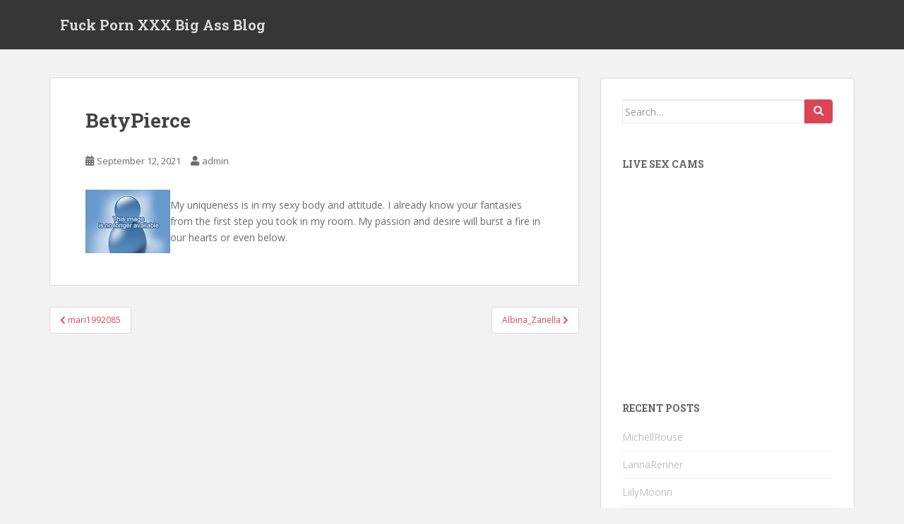

--- FILE ---
content_type: text/html; charset=UTF-8
request_url: http://www.fuckpornxxxbigass.com/betypierce/
body_size: 37064
content:
<!doctype html>
<!--[if !IE]>
<html class="no-js non-ie" lang="en-US"> <![endif]-->
<!--[if IE 7 ]>
<html class="no-js ie7" lang="en-US"> <![endif]-->
<!--[if IE 8 ]>
<html class="no-js ie8" lang="en-US"> <![endif]-->
<!--[if IE 9 ]>
<html class="no-js ie9" lang="en-US"> <![endif]-->
<!--[if gt IE 9]><!-->
<html class="no-js" lang="en-US"> <!--<![endif]-->
<head>
<meta charset="UTF-8">
<meta name="viewport" content="width=device-width, initial-scale=1">
<meta name="theme-color" content="">
<link rel="profile" href="http://gmpg.org/xfn/11">

<title>BetyPierce &#8211; Fuck Porn XXX Big Ass Blog</title>
<meta name='robots' content='max-image-preview:large' />
<link rel='dns-prefetch' href='//fonts.googleapis.com' />
<link rel="alternate" type="application/rss+xml" title="Fuck Porn XXX Big Ass Blog &raquo; Feed" href="http://www.fuckpornxxxbigass.com/feed/" />
<link rel="alternate" type="application/rss+xml" title="Fuck Porn XXX Big Ass Blog &raquo; Comments Feed" href="http://www.fuckpornxxxbigass.com/comments/feed/" />
<link rel="alternate" title="oEmbed (JSON)" type="application/json+oembed" href="http://www.fuckpornxxxbigass.com/wp-json/oembed/1.0/embed?url=http%3A%2F%2Fwww.fuckpornxxxbigass.com%2Fbetypierce%2F" />
<link rel="alternate" title="oEmbed (XML)" type="text/xml+oembed" href="http://www.fuckpornxxxbigass.com/wp-json/oembed/1.0/embed?url=http%3A%2F%2Fwww.fuckpornxxxbigass.com%2Fbetypierce%2F&#038;format=xml" />
<style id='wp-img-auto-sizes-contain-inline-css' type='text/css'>
img:is([sizes=auto i],[sizes^="auto," i]){contain-intrinsic-size:3000px 1500px}
/*# sourceURL=wp-img-auto-sizes-contain-inline-css */
</style>
<style id='wp-emoji-styles-inline-css' type='text/css'>

	img.wp-smiley, img.emoji {
		display: inline !important;
		border: none !important;
		box-shadow: none !important;
		height: 1em !important;
		width: 1em !important;
		margin: 0 0.07em !important;
		vertical-align: -0.1em !important;
		background: none !important;
		padding: 0 !important;
	}
/*# sourceURL=wp-emoji-styles-inline-css */
</style>
<style id='wp-block-library-inline-css' type='text/css'>
:root{--wp-block-synced-color:#7a00df;--wp-block-synced-color--rgb:122,0,223;--wp-bound-block-color:var(--wp-block-synced-color);--wp-editor-canvas-background:#ddd;--wp-admin-theme-color:#007cba;--wp-admin-theme-color--rgb:0,124,186;--wp-admin-theme-color-darker-10:#006ba1;--wp-admin-theme-color-darker-10--rgb:0,107,160.5;--wp-admin-theme-color-darker-20:#005a87;--wp-admin-theme-color-darker-20--rgb:0,90,135;--wp-admin-border-width-focus:2px}@media (min-resolution:192dpi){:root{--wp-admin-border-width-focus:1.5px}}.wp-element-button{cursor:pointer}:root .has-very-light-gray-background-color{background-color:#eee}:root .has-very-dark-gray-background-color{background-color:#313131}:root .has-very-light-gray-color{color:#eee}:root .has-very-dark-gray-color{color:#313131}:root .has-vivid-green-cyan-to-vivid-cyan-blue-gradient-background{background:linear-gradient(135deg,#00d084,#0693e3)}:root .has-purple-crush-gradient-background{background:linear-gradient(135deg,#34e2e4,#4721fb 50%,#ab1dfe)}:root .has-hazy-dawn-gradient-background{background:linear-gradient(135deg,#faaca8,#dad0ec)}:root .has-subdued-olive-gradient-background{background:linear-gradient(135deg,#fafae1,#67a671)}:root .has-atomic-cream-gradient-background{background:linear-gradient(135deg,#fdd79a,#004a59)}:root .has-nightshade-gradient-background{background:linear-gradient(135deg,#330968,#31cdcf)}:root .has-midnight-gradient-background{background:linear-gradient(135deg,#020381,#2874fc)}:root{--wp--preset--font-size--normal:16px;--wp--preset--font-size--huge:42px}.has-regular-font-size{font-size:1em}.has-larger-font-size{font-size:2.625em}.has-normal-font-size{font-size:var(--wp--preset--font-size--normal)}.has-huge-font-size{font-size:var(--wp--preset--font-size--huge)}.has-text-align-center{text-align:center}.has-text-align-left{text-align:left}.has-text-align-right{text-align:right}.has-fit-text{white-space:nowrap!important}#end-resizable-editor-section{display:none}.aligncenter{clear:both}.items-justified-left{justify-content:flex-start}.items-justified-center{justify-content:center}.items-justified-right{justify-content:flex-end}.items-justified-space-between{justify-content:space-between}.screen-reader-text{border:0;clip-path:inset(50%);height:1px;margin:-1px;overflow:hidden;padding:0;position:absolute;width:1px;word-wrap:normal!important}.screen-reader-text:focus{background-color:#ddd;clip-path:none;color:#444;display:block;font-size:1em;height:auto;left:5px;line-height:normal;padding:15px 23px 14px;text-decoration:none;top:5px;width:auto;z-index:100000}html :where(.has-border-color){border-style:solid}html :where([style*=border-top-color]){border-top-style:solid}html :where([style*=border-right-color]){border-right-style:solid}html :where([style*=border-bottom-color]){border-bottom-style:solid}html :where([style*=border-left-color]){border-left-style:solid}html :where([style*=border-width]){border-style:solid}html :where([style*=border-top-width]){border-top-style:solid}html :where([style*=border-right-width]){border-right-style:solid}html :where([style*=border-bottom-width]){border-bottom-style:solid}html :where([style*=border-left-width]){border-left-style:solid}html :where(img[class*=wp-image-]){height:auto;max-width:100%}:where(figure){margin:0 0 1em}html :where(.is-position-sticky){--wp-admin--admin-bar--position-offset:var(--wp-admin--admin-bar--height,0px)}@media screen and (max-width:600px){html :where(.is-position-sticky){--wp-admin--admin-bar--position-offset:0px}}

/*# sourceURL=wp-block-library-inline-css */
</style><style id='global-styles-inline-css' type='text/css'>
:root{--wp--preset--aspect-ratio--square: 1;--wp--preset--aspect-ratio--4-3: 4/3;--wp--preset--aspect-ratio--3-4: 3/4;--wp--preset--aspect-ratio--3-2: 3/2;--wp--preset--aspect-ratio--2-3: 2/3;--wp--preset--aspect-ratio--16-9: 16/9;--wp--preset--aspect-ratio--9-16: 9/16;--wp--preset--color--black: #000000;--wp--preset--color--cyan-bluish-gray: #abb8c3;--wp--preset--color--white: #ffffff;--wp--preset--color--pale-pink: #f78da7;--wp--preset--color--vivid-red: #cf2e2e;--wp--preset--color--luminous-vivid-orange: #ff6900;--wp--preset--color--luminous-vivid-amber: #fcb900;--wp--preset--color--light-green-cyan: #7bdcb5;--wp--preset--color--vivid-green-cyan: #00d084;--wp--preset--color--pale-cyan-blue: #8ed1fc;--wp--preset--color--vivid-cyan-blue: #0693e3;--wp--preset--color--vivid-purple: #9b51e0;--wp--preset--gradient--vivid-cyan-blue-to-vivid-purple: linear-gradient(135deg,rgb(6,147,227) 0%,rgb(155,81,224) 100%);--wp--preset--gradient--light-green-cyan-to-vivid-green-cyan: linear-gradient(135deg,rgb(122,220,180) 0%,rgb(0,208,130) 100%);--wp--preset--gradient--luminous-vivid-amber-to-luminous-vivid-orange: linear-gradient(135deg,rgb(252,185,0) 0%,rgb(255,105,0) 100%);--wp--preset--gradient--luminous-vivid-orange-to-vivid-red: linear-gradient(135deg,rgb(255,105,0) 0%,rgb(207,46,46) 100%);--wp--preset--gradient--very-light-gray-to-cyan-bluish-gray: linear-gradient(135deg,rgb(238,238,238) 0%,rgb(169,184,195) 100%);--wp--preset--gradient--cool-to-warm-spectrum: linear-gradient(135deg,rgb(74,234,220) 0%,rgb(151,120,209) 20%,rgb(207,42,186) 40%,rgb(238,44,130) 60%,rgb(251,105,98) 80%,rgb(254,248,76) 100%);--wp--preset--gradient--blush-light-purple: linear-gradient(135deg,rgb(255,206,236) 0%,rgb(152,150,240) 100%);--wp--preset--gradient--blush-bordeaux: linear-gradient(135deg,rgb(254,205,165) 0%,rgb(254,45,45) 50%,rgb(107,0,62) 100%);--wp--preset--gradient--luminous-dusk: linear-gradient(135deg,rgb(255,203,112) 0%,rgb(199,81,192) 50%,rgb(65,88,208) 100%);--wp--preset--gradient--pale-ocean: linear-gradient(135deg,rgb(255,245,203) 0%,rgb(182,227,212) 50%,rgb(51,167,181) 100%);--wp--preset--gradient--electric-grass: linear-gradient(135deg,rgb(202,248,128) 0%,rgb(113,206,126) 100%);--wp--preset--gradient--midnight: linear-gradient(135deg,rgb(2,3,129) 0%,rgb(40,116,252) 100%);--wp--preset--font-size--small: 13px;--wp--preset--font-size--medium: 20px;--wp--preset--font-size--large: 36px;--wp--preset--font-size--x-large: 42px;--wp--preset--spacing--20: 0.44rem;--wp--preset--spacing--30: 0.67rem;--wp--preset--spacing--40: 1rem;--wp--preset--spacing--50: 1.5rem;--wp--preset--spacing--60: 2.25rem;--wp--preset--spacing--70: 3.38rem;--wp--preset--spacing--80: 5.06rem;--wp--preset--shadow--natural: 6px 6px 9px rgba(0, 0, 0, 0.2);--wp--preset--shadow--deep: 12px 12px 50px rgba(0, 0, 0, 0.4);--wp--preset--shadow--sharp: 6px 6px 0px rgba(0, 0, 0, 0.2);--wp--preset--shadow--outlined: 6px 6px 0px -3px rgb(255, 255, 255), 6px 6px rgb(0, 0, 0);--wp--preset--shadow--crisp: 6px 6px 0px rgb(0, 0, 0);}:where(.is-layout-flex){gap: 0.5em;}:where(.is-layout-grid){gap: 0.5em;}body .is-layout-flex{display: flex;}.is-layout-flex{flex-wrap: wrap;align-items: center;}.is-layout-flex > :is(*, div){margin: 0;}body .is-layout-grid{display: grid;}.is-layout-grid > :is(*, div){margin: 0;}:where(.wp-block-columns.is-layout-flex){gap: 2em;}:where(.wp-block-columns.is-layout-grid){gap: 2em;}:where(.wp-block-post-template.is-layout-flex){gap: 1.25em;}:where(.wp-block-post-template.is-layout-grid){gap: 1.25em;}.has-black-color{color: var(--wp--preset--color--black) !important;}.has-cyan-bluish-gray-color{color: var(--wp--preset--color--cyan-bluish-gray) !important;}.has-white-color{color: var(--wp--preset--color--white) !important;}.has-pale-pink-color{color: var(--wp--preset--color--pale-pink) !important;}.has-vivid-red-color{color: var(--wp--preset--color--vivid-red) !important;}.has-luminous-vivid-orange-color{color: var(--wp--preset--color--luminous-vivid-orange) !important;}.has-luminous-vivid-amber-color{color: var(--wp--preset--color--luminous-vivid-amber) !important;}.has-light-green-cyan-color{color: var(--wp--preset--color--light-green-cyan) !important;}.has-vivid-green-cyan-color{color: var(--wp--preset--color--vivid-green-cyan) !important;}.has-pale-cyan-blue-color{color: var(--wp--preset--color--pale-cyan-blue) !important;}.has-vivid-cyan-blue-color{color: var(--wp--preset--color--vivid-cyan-blue) !important;}.has-vivid-purple-color{color: var(--wp--preset--color--vivid-purple) !important;}.has-black-background-color{background-color: var(--wp--preset--color--black) !important;}.has-cyan-bluish-gray-background-color{background-color: var(--wp--preset--color--cyan-bluish-gray) !important;}.has-white-background-color{background-color: var(--wp--preset--color--white) !important;}.has-pale-pink-background-color{background-color: var(--wp--preset--color--pale-pink) !important;}.has-vivid-red-background-color{background-color: var(--wp--preset--color--vivid-red) !important;}.has-luminous-vivid-orange-background-color{background-color: var(--wp--preset--color--luminous-vivid-orange) !important;}.has-luminous-vivid-amber-background-color{background-color: var(--wp--preset--color--luminous-vivid-amber) !important;}.has-light-green-cyan-background-color{background-color: var(--wp--preset--color--light-green-cyan) !important;}.has-vivid-green-cyan-background-color{background-color: var(--wp--preset--color--vivid-green-cyan) !important;}.has-pale-cyan-blue-background-color{background-color: var(--wp--preset--color--pale-cyan-blue) !important;}.has-vivid-cyan-blue-background-color{background-color: var(--wp--preset--color--vivid-cyan-blue) !important;}.has-vivid-purple-background-color{background-color: var(--wp--preset--color--vivid-purple) !important;}.has-black-border-color{border-color: var(--wp--preset--color--black) !important;}.has-cyan-bluish-gray-border-color{border-color: var(--wp--preset--color--cyan-bluish-gray) !important;}.has-white-border-color{border-color: var(--wp--preset--color--white) !important;}.has-pale-pink-border-color{border-color: var(--wp--preset--color--pale-pink) !important;}.has-vivid-red-border-color{border-color: var(--wp--preset--color--vivid-red) !important;}.has-luminous-vivid-orange-border-color{border-color: var(--wp--preset--color--luminous-vivid-orange) !important;}.has-luminous-vivid-amber-border-color{border-color: var(--wp--preset--color--luminous-vivid-amber) !important;}.has-light-green-cyan-border-color{border-color: var(--wp--preset--color--light-green-cyan) !important;}.has-vivid-green-cyan-border-color{border-color: var(--wp--preset--color--vivid-green-cyan) !important;}.has-pale-cyan-blue-border-color{border-color: var(--wp--preset--color--pale-cyan-blue) !important;}.has-vivid-cyan-blue-border-color{border-color: var(--wp--preset--color--vivid-cyan-blue) !important;}.has-vivid-purple-border-color{border-color: var(--wp--preset--color--vivid-purple) !important;}.has-vivid-cyan-blue-to-vivid-purple-gradient-background{background: var(--wp--preset--gradient--vivid-cyan-blue-to-vivid-purple) !important;}.has-light-green-cyan-to-vivid-green-cyan-gradient-background{background: var(--wp--preset--gradient--light-green-cyan-to-vivid-green-cyan) !important;}.has-luminous-vivid-amber-to-luminous-vivid-orange-gradient-background{background: var(--wp--preset--gradient--luminous-vivid-amber-to-luminous-vivid-orange) !important;}.has-luminous-vivid-orange-to-vivid-red-gradient-background{background: var(--wp--preset--gradient--luminous-vivid-orange-to-vivid-red) !important;}.has-very-light-gray-to-cyan-bluish-gray-gradient-background{background: var(--wp--preset--gradient--very-light-gray-to-cyan-bluish-gray) !important;}.has-cool-to-warm-spectrum-gradient-background{background: var(--wp--preset--gradient--cool-to-warm-spectrum) !important;}.has-blush-light-purple-gradient-background{background: var(--wp--preset--gradient--blush-light-purple) !important;}.has-blush-bordeaux-gradient-background{background: var(--wp--preset--gradient--blush-bordeaux) !important;}.has-luminous-dusk-gradient-background{background: var(--wp--preset--gradient--luminous-dusk) !important;}.has-pale-ocean-gradient-background{background: var(--wp--preset--gradient--pale-ocean) !important;}.has-electric-grass-gradient-background{background: var(--wp--preset--gradient--electric-grass) !important;}.has-midnight-gradient-background{background: var(--wp--preset--gradient--midnight) !important;}.has-small-font-size{font-size: var(--wp--preset--font-size--small) !important;}.has-medium-font-size{font-size: var(--wp--preset--font-size--medium) !important;}.has-large-font-size{font-size: var(--wp--preset--font-size--large) !important;}.has-x-large-font-size{font-size: var(--wp--preset--font-size--x-large) !important;}
/*# sourceURL=global-styles-inline-css */
</style>

<style id='classic-theme-styles-inline-css' type='text/css'>
/*! This file is auto-generated */
.wp-block-button__link{color:#fff;background-color:#32373c;border-radius:9999px;box-shadow:none;text-decoration:none;padding:calc(.667em + 2px) calc(1.333em + 2px);font-size:1.125em}.wp-block-file__button{background:#32373c;color:#fff;text-decoration:none}
/*# sourceURL=/wp-includes/css/classic-themes.min.css */
</style>
<link rel='stylesheet' id='sparkling-bootstrap-css' href='http://www.fuckpornxxxbigass.com/wp-content/themes/sparkling/assets/css/bootstrap.min.css?ver=6.9' type='text/css' media='all' />
<link rel='stylesheet' id='sparkling-icons-css' href='http://www.fuckpornxxxbigass.com/wp-content/themes/sparkling/assets/css/fontawesome-all.min.css?ver=5.1.1.' type='text/css' media='all' />
<link rel='stylesheet' id='sparkling-fonts-css' href='//fonts.googleapis.com/css?family=Open+Sans%3A400italic%2C400%2C600%2C700%7CRoboto+Slab%3A400%2C300%2C700&#038;ver=6.9' type='text/css' media='all' />
<link rel='stylesheet' id='sparkling-style-css' href='http://www.fuckpornxxxbigass.com/wp-content/themes/sparkling/style.css?ver=2.4.2' type='text/css' media='all' />
<script type="text/javascript" src="http://www.fuckpornxxxbigass.com/wp-includes/js/jquery/jquery.min.js?ver=3.7.1" id="jquery-core-js"></script>
<script type="text/javascript" src="http://www.fuckpornxxxbigass.com/wp-includes/js/jquery/jquery-migrate.min.js?ver=3.4.1" id="jquery-migrate-js"></script>
<script type="text/javascript" src="http://www.fuckpornxxxbigass.com/wp-content/themes/sparkling/assets/js/vendor/bootstrap.min.js?ver=6.9" id="sparkling-bootstrapjs-js"></script>
<script type="text/javascript" src="http://www.fuckpornxxxbigass.com/wp-content/themes/sparkling/assets/js/functions.js?ver=20180503" id="sparkling-functions-js"></script>
<link rel="https://api.w.org/" href="http://www.fuckpornxxxbigass.com/wp-json/" /><link rel="alternate" title="JSON" type="application/json" href="http://www.fuckpornxxxbigass.com/wp-json/wp/v2/posts/648" /><link rel="EditURI" type="application/rsd+xml" title="RSD" href="http://www.fuckpornxxxbigass.com/xmlrpc.php?rsd" />
<meta name="generator" content="WordPress 6.9" />
<link rel="canonical" href="http://www.fuckpornxxxbigass.com/betypierce/" />
<link rel='shortlink' href='http://www.fuckpornxxxbigass.com/?p=648' />
<style type="text/css"></style>        <style type="text/css">
                    .navbar > .container .navbar-brand {
                color: #dadada;
            }
                </style>
        
</head>

<body class="wp-singular post-template-default single single-post postid-648 single-format-standard wp-theme-sparkling">
	<a class="sr-only sr-only-focusable" href="#content">Skip to main content</a>
<div id="page" class="hfeed site">

	<header id="masthead" class="site-header" role="banner">
		<nav class="navbar navbar-default
		" role="navigation">
			<div class="container">
				<div class="row">
					<div class="site-navigation-inner col-sm-12">
						<div class="navbar-header">


														<div id="logo">
															<p class="site-name">																		<a class="navbar-brand" href="http://www.fuckpornxxxbigass.com/" title="Fuck Porn XXX Big Ass Blog" rel="home">Fuck Porn XXX Big Ass Blog</a>
																</p>																													</div><!-- end of #logo -->

							<button type="button" class="btn navbar-toggle" data-toggle="collapse" data-target=".navbar-ex1-collapse">
								<span class="sr-only">Toggle navigation</span>
								<span class="icon-bar"></span>
								<span class="icon-bar"></span>
								<span class="icon-bar"></span>
							</button>
						</div>



						


					</div>
				</div>
			</div>
		</nav><!-- .site-navigation -->
	</header><!-- #masthead -->

	<div id="content" class="site-content">

		<div class="top-section">
								</div>

		<div class="container main-content-area">
						<div class="row side-pull-left">
				<div class="main-content-inner col-sm-12 col-md-8">

	<div id="primary" class="content-area">
		<main id="main" class="site-main" role="main">

		<article id="post-648" class="post-648 post type-post status-publish format-standard hentry category-fuck-porn-xxx-big-ass">
		<div class="post-inner-content">
		<header class="entry-header page-header">

			<h1 class="entry-title ">BetyPierce</h1>

			<div class="entry-meta">
				<span class="posted-on"><i class="fa fa-calendar-alt"></i> <a href="http://www.fuckpornxxxbigass.com/betypierce/" rel="bookmark"><time class="entry-date published" datetime="2021-09-12T11:20:31+00:00">September 12, 2021</time><time class="updated" datetime="2021-09-12T11:20:31+00:00">September 12, 2021</time></a></span><span class="byline"> <i class="fa fa-user"></i> <span class="author vcard"><a class="url fn n" href="http://www.fuckpornxxxbigass.com/author/admin/">admin</a></span></span>
								
			</div><!-- .entry-meta -->
		</header><!-- .entry-header -->

		<div class="entry-content">
			<p><a href="https://xxxcamhub.com/services/directlinkhandler.ashx?origin=2&#038;h=18660418065&#038;wid=125650545630&#038;queryid=4609&#038;promocode=BCODEL0000053_00000&#038;cid=10&#038;ptype=11&#038;ft=1&#038;cdnpriority=1&#038;EnableOfflineActiveStorage=True"><img decoding="async" src="https://i1.wlmediahub.com/imagesrv/imp_getimage?is=IMLFOH&#038;qu=77&#038;wm=0&#038;fn=0577/1511577/151157701631120154.jpg&#038;cctrl=public,max-age%3d2592000&#038;wi=120&#038;hi=90" align="left" height="90" width="120" border="0"></a></p>
<p>My uniqueness is in my sexy body and attitude. I already know your fantasies from the first step you took in my room. My passion and desire will burst a fire in our hearts or even below.</p>
					</div><!-- .entry-content -->

		<footer class="entry-meta">

			
		</footer><!-- .entry-meta -->
	</div>

	
</article><!-- #post-## -->

	<nav class="navigation post-navigation" aria-label="Posts">
		<h2 class="screen-reader-text">Post navigation</h2>
		<div class="nav-links"><div class="nav-previous"><a href="http://www.fuckpornxxxbigass.com/mari1992085/" rel="prev"><i class="fa fa-chevron-left"></i> <span class="post-title">mari1992085</span></a></div><div class="nav-next"><a href="http://www.fuckpornxxxbigass.com/albina_zanella/" rel="next"><span class="post-title">Albina_Zanella <i class="fa fa-chevron-right"></i></span></a></div></div>
	</nav>
		</main><!-- #main -->
	</div><!-- #primary -->

</div><!-- close .main-content-inner -->
<div id="secondary" class="widget-area col-sm-12 col-md-4" role="complementary">
	<div class="well">
				<aside id="search-2" class="widget widget_search">
<form role="search" method="get" class="form-search" action="http://www.fuckpornxxxbigass.com/">
  <div class="input-group">
	  <label class="screen-reader-text" for="s">Search for:</label>
	<input type="text" class="form-control search-query" placeholder="Search&hellip;" value="" name="s" title="Search for:" />
	<span class="input-group-btn">
	  <button type="submit" class="btn btn-default" name="submit" id="searchsubmit" value="Search"><span class="glyphicon glyphicon-search"></span></button>
	</span>
  </div>
</form>
</aside><aside id="custom_html-2" class="widget_text widget widget_custom_html"><h3 class="widget-title">Live Sex Cams</h3><div class="textwidget custom-html-widget"><div data-awe-container-id="756424" style="display:inline-block;width:300px;height:250px;"></div><script src="//awecre.com/embed/vb?c=756424&categoryName=girl&filters=&pageName=random&color=red_pink&psid=bestonwww&pstool=316_1&siteId=wl3&cobrandId=216172&psprogram=cbrnd&campaign_id=&ms_notrack=1&subAffId={SUBAFFID}"></script>


<script src="//psedwm.com/pu/?target=fs&site=jasmin&psid=bestonwww&pstool=300_17&psprogram=revs&campaign_id=&category=girl&subaffid={SUBAFFID}&width=1100&height=800&cap=24&ms_notrack=1"></script>
</div></aside>
		<aside id="recent-posts-2" class="widget widget_recent_entries">
		<h3 class="widget-title">Recent Posts</h3>
		<ul>
											<li>
					<a href="http://www.fuckpornxxxbigass.com/michellrouse/">MichellRouse</a>
									</li>
											<li>
					<a href="http://www.fuckpornxxxbigass.com/lannarenner/">LannaRenner</a>
									</li>
											<li>
					<a href="http://www.fuckpornxxxbigass.com/liilymoonn/">LiilyMoonn</a>
									</li>
											<li>
					<a href="http://www.fuckpornxxxbigass.com/nahomiclarkx/">NahomiClarkX</a>
									</li>
											<li>
					<a href="http://www.fuckpornxxxbigass.com/bellamissmoney/">BellaMissMoney</a>
									</li>
					</ul>

		</aside><aside id="custom_html-3" class="widget_text widget widget_custom_html"><h3 class="widget-title">XXX Cam Hub</h3><div class="textwidget custom-html-widget"><iframe src="https://pc180101.com/gen/banner019.asp?wid=125650545630&promocode=BCODERTS_00000&colors=330f0f,570000,240000,ffffff,f76969,ff0000,000000,df0209,cc4041,600000&pid=-7250&ptype=1&queryid=1.1.1&ft=1" scrolling="No" marginwidth="0" marginheight="0" align="middle" width="250" height="250" frameborder="No" allowtransparency="true"></iframe>

			</div></aside><aside id="categories-2" class="widget widget_categories"><h3 class="widget-title">Categories</h3>
			<ul>
					<li class="cat-item cat-item-1"><a href="http://www.fuckpornxxxbigass.com/category/fuck-porn-xxx-big-ass/">Fuck Porn XXX Big Ass</a>
</li>
			</ul>

			</aside><aside id="custom_html-4" class="widget_text widget widget_custom_html"><h3 class="widget-title">Adult Live Sex Cams</h3><div class="textwidget custom-html-widget"><a target='_blank' href="https://adultlivesexcams.com/services/directlinkhandler.ashx?WID=125583228345&promocode=BCODE491EE546_00000&ptype=1&queryid=1&cid=8&ft=1"><img src="https://i20.imlive.com/pw/gif/wa160z600_se.jpg" border="0"></a>			

			</div></aside><aside id="custom_html-5" class="widget_text widget widget_custom_html"><h3 class="widget-title">Top Adult Sites</h3><div class="textwidget custom-html-widget"><a href="http://www.imlive.com.pl"><font color=#111111 size=2>ImLive</font></a>
<a href="http://www.jasmin.com.co"><font color=#111111 size=2>jasminlive cams</font></a>
<a href="http://www.streamate.biz"><font color=#111111 size=2>streamate</font></a>
<a href="https://www.sexcams.com.co/livejasmin/"><font color=#111111 size=2>LiveJasmin</font></a>
<a href="http://bongacams.sex-reviews.net"><font color=#111111 size=2>bongacams</font></a>
<a href="http://flirt4free.sex-reviews.net"><font color=#111111 size=2>flirt4free</font></a>
<a href="http://www.sex-reviews.net/livecams/xlovecam.php"><font color=#111111 size=2>XLoveCam</font></a>

<a href="https://liveprivates.livesexshows.biz/"><font color=#111111 size=2>LivePrivates.com</font></a>
<a href="https://joyourself.livesexshows.biz/"><font color=#111111 size=2>Joyourself</font></a>
<a href="https://mytrannycams.livesexshows.biz/"><font color=#111111 size=2>mytrannycams</font></a>
<a href="http://www.imlive.top"><font color=#111111 size=2>Imlive</font></a>
<a href="http://www.streamate.cc"><font color=#111111 size=2>streamate.com</font></a>

<a href="https://www.livesexcams.com.co/livejasmin/"><font color=#111111 size=3>live jasmin</font></a>
<a href="https://www.livesexcams.com.co/livejasmine/"><font color=#111111 size=3>livejasmine</font></a>
<a href="https://www.livesexcams.com.co/jasminlive/"><font color=#111111 size=3>JasminLive</font></a>
<a href="https://www.livesexcams.com.co/cameraboys/"><font color=#111111 size=3>Cameraboys</font></a>
<a href="https://www.livesexcams.com.co/joyourself/"><font color=#111111 size=3>Joyourself</font></a>
<a href="http://www.teensexchatrooms.com"><font color=#111111 size=3>teen sex chat rooms</font></a>
<a href="http://jasminelive.sex-reviews.net"><font color=#111111 size=3>JasmineLive</font></a>

<b>

<a href="https://www.livejasmin.livesexshows.biz/"><font color=#111111 size=3>jasmin live</font></a>
<a href="https://www.livejasmine.livesexshows.biz/"><font color=#111111 size=3>live jasmine</font></a>
<a href="https://www.sexchat.org.uk/mytrannycams/"><font color=#111111 size=3>My Tranny Cams</font></a>
<a href="http://www.gaylivesexboys.com"><font color=#111111 size=3>gay live sex boys</font></a>
<a href="http://www.adultlivesexchat.com"><font color=#111111 size=3>adult live sex chat</font></a>
<a href="http://www.hotclubsex.com"><font color=#111111 size=3>hot club sex</font></a>

<a href="http://www.livejasmin.top"><font color=#111111 size=3>livejasmin</font></a>
<a href="https://www.sexcams.com.co/livejasmine/"><font color=#111111 size=3>livejasmine</font></a>
<a href="https://www.sexcams.com.co/jasminlive/"><font color=#111111 size=3>jasminlive</font></a>
<a href="https://www.sexcams.com.co/jasminelive/"><font color=#111111 size=3>jasmine live</font></a>
<a href="https://mycams.livesexshows.biz/"><font color=#111111 size=3>mycams.com</font></a>

<a href="http://www.livesexcams.com.co"><font color=#111111 size=2>live sex cams</font></a>
<a href="http://www.sexchat.org.uk"><font color=#111111 size=2>free sex chat</font></a>
<a href="http://www.freechat.com.co"><font color=#111111 size=2>free live sex chat</font></a>
<a href="http://www.sexcams.com.co"><font color=#111111 size=2>hot live sex cams</font></a>
<a href="http://www.sexchat.com.co"><font color=#111111 size=2>adult live sex chat</font></a>
<a href="http://www.nudecamboys.com"><font color=#111111 size=2>nude cam boys</font></a>
<a href="http://www.livesexshows.biz"><font color=#111111 size=2>live sex shows</font></a>
<a href="http://www.livesexchat.us"><font color=#111111 size=2>live sex chat</font></a>
<a href="http://pcash.imlive.com/releasese/ActivePage4537.asp?WID=124636996440&LinkID=701&QueryID=138&promocode=BCODEB7AE46F2_00000"><font color=#111111 size=2>imlive com</font></a>

</b>

<p>
<b>

<a href="https://www.livesexcams.com.co/cameraboys/"><font color=#111111 size=2>CameraBoys</font></a>
<a href="https://www.sexcams.com.co/mycams/"><font color=#111111 size=2>MyCams</font></a>
<a href="https://www.joysexcams.com/"><font color=#111111 size=2>Joyourself</font></a>
<a href="https://www.privatecamsfree.com/"><font color=#111111 size=2>LivePrivates</font></a>
<a href="https://www.livesexcams.com.co/mytrannycams/"><font color=#111111 size=2>MyTrannyCams</font></a>

<a href="http://www.livesexadultcams.com"><font color=#111111 size=3>live sex adult cams</font></a>
<a href="https://www.sexchat.org.uk/livejasmin/"><font color=#111111 size=3>livejasmin</font></a>
<a href="https://www.livesexcams.com.co/jasminelive/"><font color=#111111 size=3>JasmineLive</font></a>
<a href="https://cameraboys.livesexshows.biz"><font color=#111111 size=3>CameraBoys.com</font></a>
<a href="https://www.livesexcams.com.co/mycams/"><font color=#111111 size=3>MyCams.com</font></a>
<a href="https://www.livesexshows.biz/joyourself/"><font color=#111111 size=3>Joyourself</font></a>
<a href="http://www.maturesexchat.com"><font color=#111111 size=3>MaturesCam</font></a>
<a href="http://www.myshemales.com"><font color=#111111 size=3>MyTrannyCams</font></a>
<a href="https://www.livesexcams.com.co/liveprivates/"><font color=#111111 size=3>LivePrivates Sex</font></a>
<a href="http://www.liveasiancams.biz"><font color=#111111 size=3>LiveSexAsian</font></a>

</b>
</p>

<a href="http://www.adultcamtube.com"><font color=#111111 size=3>live sex cam tube</font></a>
<a href="http://www.sexplaycam.us"><font color=#111111 size=3>sexplaycam</font></a>
<a href="http://www.adultlivesexcams.com"><font color=#111111 size=3>live adult cams</font></a>
<a href="http://www.livehotsexcams.com"><font color=#111111 size=3>hot sex cams</font></a>
<a href="http://www.livefetishwebcams.com"><font color=#111111 size=3>live fetish cams</font></a>
<a href="http://www.xxxcamhub.com"><font color=#111111 size=3>live xxx cams</font></a>
<a href="http://www.sexcamsex.com"><font color=#111111 size=3>live sex cam sex</font></a>
<a href="http://www.bumcams.com"><font color=#111111 size=3>free live sex cams</font></a>
<a href="http://www.bestlivesexcams.com"><font color=#111111 size=3>best live sex cams</font></a>
<a href="http://www.livesexlivecams.cam"><font color=#111111 size=3>live sex cam</font></a>
<a href="http://www.mygayboys.cam"><font color=#111111 size=3>live gay cams</font></a>
<a href="http://www.wetsexcams.com"><font color=#111111 size=3>amateur sex cams</font></a>
<a href="http://www.hotlivesexchat.com"><font color=#111111 size=3>live sex chat</font></a>
<a href="http://www.cams4play.com"><font color=#111111 size=3>live sex cams</font></a>
<a href="http://www.gaycamspot.com"><font color=#111111 size=3>live gay cams</font></a>
<a href="http://www.mensexcams.com"><font color=#111111 size=3>live gay sex</font></a>
<a href="http://www.mytscams.com"><font color=#111111 size=3>live ts cams</font></a>
<a href="http://www.gayhotcams.com"><font color=#111111 size=3>gay hot cams</font></a>
<a href="http://www.livesexcams.biz"><font color=#111111 size=3>live sex cams</font></a>
<a href="http://www.livegaycams.biz"><font color=#111111 size=3>live gay cams</font></a></div></aside>	</div>
</div><!-- #secondary -->
		</div><!-- close .row -->
	</div><!-- close .container -->
</div><!-- close .site-content -->

	<div id="footer-area">
		<div class="container footer-inner">
			<div class="row">
				
				</div>
		</div>

		<footer id="colophon" class="site-footer" role="contentinfo">
			<div class="site-info container">
				<div class="row">
										<nav role="navigation" class="col-md-6">
											</nav>
					<div class="copyright col-md-6">
						sparkling						Theme by <a href="https://colorlib.com/" target="_blank" rel="nofollow noopener">Colorlib</a> Powered by <a href="https://wordpress.org/" target="_blank">WordPress</a>					</div>
				</div>
			</div><!-- .site-info -->
			<div class="scroll-to-top"><i class="fa fa-angle-up"></i></div><!-- .scroll-to-top -->
		</footer><!-- #colophon -->
	</div>
</div><!-- #page -->

		<script type="text/javascript">
		  jQuery(document).ready(function ($) {
			if ($(window).width() >= 767) {
			  $('.navbar-nav > li.menu-item > a').click(function () {
				if ($(this).attr('target') !== '_blank') {
				  window.location = $(this).attr('href')
				}
			  })
			}
		  })
		</script>
	<script type="speculationrules">
{"prefetch":[{"source":"document","where":{"and":[{"href_matches":"/*"},{"not":{"href_matches":["/wp-*.php","/wp-admin/*","/wp-content/uploads/*","/wp-content/*","/wp-content/plugins/*","/wp-content/themes/sparkling/*","/*\\?(.+)"]}},{"not":{"selector_matches":"a[rel~=\"nofollow\"]"}},{"not":{"selector_matches":".no-prefetch, .no-prefetch a"}}]},"eagerness":"conservative"}]}
</script>
<script type="text/javascript" src="http://www.fuckpornxxxbigass.com/wp-content/themes/sparkling/assets/js/skip-link-focus-fix.min.js?ver=20140222" id="sparkling-skip-link-focus-fix-js"></script>
<script id="wp-emoji-settings" type="application/json">
{"baseUrl":"https://s.w.org/images/core/emoji/17.0.2/72x72/","ext":".png","svgUrl":"https://s.w.org/images/core/emoji/17.0.2/svg/","svgExt":".svg","source":{"concatemoji":"http://www.fuckpornxxxbigass.com/wp-includes/js/wp-emoji-release.min.js?ver=6.9"}}
</script>
<script type="module">
/* <![CDATA[ */
/*! This file is auto-generated */
const a=JSON.parse(document.getElementById("wp-emoji-settings").textContent),o=(window._wpemojiSettings=a,"wpEmojiSettingsSupports"),s=["flag","emoji"];function i(e){try{var t={supportTests:e,timestamp:(new Date).valueOf()};sessionStorage.setItem(o,JSON.stringify(t))}catch(e){}}function c(e,t,n){e.clearRect(0,0,e.canvas.width,e.canvas.height),e.fillText(t,0,0);t=new Uint32Array(e.getImageData(0,0,e.canvas.width,e.canvas.height).data);e.clearRect(0,0,e.canvas.width,e.canvas.height),e.fillText(n,0,0);const a=new Uint32Array(e.getImageData(0,0,e.canvas.width,e.canvas.height).data);return t.every((e,t)=>e===a[t])}function p(e,t){e.clearRect(0,0,e.canvas.width,e.canvas.height),e.fillText(t,0,0);var n=e.getImageData(16,16,1,1);for(let e=0;e<n.data.length;e++)if(0!==n.data[e])return!1;return!0}function u(e,t,n,a){switch(t){case"flag":return n(e,"\ud83c\udff3\ufe0f\u200d\u26a7\ufe0f","\ud83c\udff3\ufe0f\u200b\u26a7\ufe0f")?!1:!n(e,"\ud83c\udde8\ud83c\uddf6","\ud83c\udde8\u200b\ud83c\uddf6")&&!n(e,"\ud83c\udff4\udb40\udc67\udb40\udc62\udb40\udc65\udb40\udc6e\udb40\udc67\udb40\udc7f","\ud83c\udff4\u200b\udb40\udc67\u200b\udb40\udc62\u200b\udb40\udc65\u200b\udb40\udc6e\u200b\udb40\udc67\u200b\udb40\udc7f");case"emoji":return!a(e,"\ud83e\u1fac8")}return!1}function f(e,t,n,a){let r;const o=(r="undefined"!=typeof WorkerGlobalScope&&self instanceof WorkerGlobalScope?new OffscreenCanvas(300,150):document.createElement("canvas")).getContext("2d",{willReadFrequently:!0}),s=(o.textBaseline="top",o.font="600 32px Arial",{});return e.forEach(e=>{s[e]=t(o,e,n,a)}),s}function r(e){var t=document.createElement("script");t.src=e,t.defer=!0,document.head.appendChild(t)}a.supports={everything:!0,everythingExceptFlag:!0},new Promise(t=>{let n=function(){try{var e=JSON.parse(sessionStorage.getItem(o));if("object"==typeof e&&"number"==typeof e.timestamp&&(new Date).valueOf()<e.timestamp+604800&&"object"==typeof e.supportTests)return e.supportTests}catch(e){}return null}();if(!n){if("undefined"!=typeof Worker&&"undefined"!=typeof OffscreenCanvas&&"undefined"!=typeof URL&&URL.createObjectURL&&"undefined"!=typeof Blob)try{var e="postMessage("+f.toString()+"("+[JSON.stringify(s),u.toString(),c.toString(),p.toString()].join(",")+"));",a=new Blob([e],{type:"text/javascript"});const r=new Worker(URL.createObjectURL(a),{name:"wpTestEmojiSupports"});return void(r.onmessage=e=>{i(n=e.data),r.terminate(),t(n)})}catch(e){}i(n=f(s,u,c,p))}t(n)}).then(e=>{for(const n in e)a.supports[n]=e[n],a.supports.everything=a.supports.everything&&a.supports[n],"flag"!==n&&(a.supports.everythingExceptFlag=a.supports.everythingExceptFlag&&a.supports[n]);var t;a.supports.everythingExceptFlag=a.supports.everythingExceptFlag&&!a.supports.flag,a.supports.everything||((t=a.source||{}).concatemoji?r(t.concatemoji):t.wpemoji&&t.twemoji&&(r(t.twemoji),r(t.wpemoji)))});
//# sourceURL=http://www.fuckpornxxxbigass.com/wp-includes/js/wp-emoji-loader.min.js
/* ]]> */
</script>

</body>
</html>


--- FILE ---
content_type: text/html
request_url: https://pc180101.com/gen/banner019.asp?wid=125650545630&promocode=BCODERTS_00000&colors=330f0f,570000,240000,ffffff,f76969,ff0000,000000,df0209,cc4041,600000&pid=-7250&ptype=1&queryid=1.1.1&ft=1
body_size: 4863
content:
<!DOCTYPE html>
<html lang="en">

	<head>

		<meta charset="utf-8">
		<meta name="viewport" content="width=device-width, initial-scale=1, shrink-to-fit=no">
		<meta name="description" content="">
		<meta name="author" content="">

		<title></title>

		<link rel="stylesheet" href="https://stackpath.bootstrapcdn.com/bootstrap/4.0.0/css/bootstrap.min.css">
		<link rel="stylesheet" href="//i1.pcstatic21.com/gen/css/style.css">
		<script type="text/javascript" src="https://ajax.googleapis.com/ajax/libs/jquery/1.12.4/jquery.min.js"></script>
		<script type="text/javascript" src="//i1.pcstatic21.com/js/lp_plugins/lp_framework.js"></script>

		<script type="text/javascript">
			var lang = $.getQueryString('lang');
            var queryidNiche = $.getQueryString('queryid');
            window.bnrDomains = {};
            window.bnrDomains.pcash = 'camplac4.com';
            window.bnrDomains.cdn = 'i1.pcstatic21.com';

			if(lang === "" || lang === undefined)
				lang = "en";

			if(queryidNiche === "" || queryidNiche === undefined)
				queryidNiche = "3.1.1";

			var s1 = document.createElement('script');
			s1.type = 'text/javascript';
            s1.src = 'https://' + window.bnrDomains.pcash + '/gen/js/lang/'+lang+'/niche.js?anc=' + new Date().getMilliseconds();
			document.head.appendChild(s1);

			var s3 = document.createElement('script');
			s3.type = 'text/javascript';
            s3.src = 'https://' + window.bnrDomains.pcash +'/gen/js/lang/'+lang+'/tokens.js?anc=' + new Date().getMilliseconds();
			document.head.appendChild(s3);

			setTimeout(function(){
				var s2 = document.createElement('script');
				s2.type = 'text/javascript';
                s2.src = 'https://' + window.bnrDomains.pcash + '/gen/js/lang/' + lang + '/functions.js?anc=';// + new Date().getMilliseconds();
				document.head.appendChild(s2);
			 }, 1500);

		</script>
		<script type="text/javascript" src="//i1.pcstatic21.com/gen/js/general.js"></script>
<!--		<script type="text/javascript" src="../gen/js/general.js"></script>-->
		<script type="text/javascript" src="https://stackpath.bootstrapcdn.com/bootstrap/4.0.0/js/bootstrap.min.js"></script>
		<script type="text/javascript" src="//i1.pcstatic21.com/gen/js/jquery.texttailor.js"></script>

		

	</head>
	<body style="display:none;">
 

<style>
	.container-banner{
		width:250px;
		height:250px;
		margin: 0 auto;
		position: relative;
	}

	h1 {
		line-height: 1.45; 
		height: auto; 
		font-size: 17px; 
		overflow: hidden; 
		text-overflow: ellipsis;
		text-transform: uppercase;
		color: #000 !important;
	}
</style>

<div class="container-banner mh-100 p-0">
	<div class="row m-0 p-1">
	
		<div class="col-12 p-0 text-center">
			<a class="link-gallery" href="" target="_blank">
				<h1 style="height:55px;margin:0;">
					CHAT NOW WITH <b>BIG DICK tgirls</b> ON LIVE CAM!
				</h1>
			</a>
		</div>
		
		<div class="col-12 p-0">
			<div class="row m-0 p-0">
				<div class="col-6 p-1">
					<style>
	.row {
		max-height: 100%;
	}

	.real-time-m{
		max-width:140px;
		max-height: 100%;
		overflow: hidden;
	}
</style>

<div class="host real-time-m real-time-m-0 position-relative"></div>

<script type="text/javascript">
	intervalArr['0'] = setInterval(function(){

		if (hosts.length == 0) {
			return;
		}

		var host = hosts['0'];
		var photo = "";

		if(isQueryIdFetishNum != ""){
			photo = getFetishPhoto(host);
		}

		if(photo == "" || photo == undefined)
			photo = host.nseMainImage;

		$(".real-time-m-"+ '0').append('<img class="img-fluid" src='+$.getResolvedPhoto(photo, 140, 106, false)+'><div class="coverNickName position-absolute w-100 bl-0 small p-1"><span class="nickname float-left">'+host.nickName+'</span><span class="online float-right"><div class="onlineImg blink"></div></span></div><div class="bg-hover position-absolute w-100 h-100 bl-0"></div>');

		$(".real-time-m-" + '0').wrap('<a href="#" target="_blank" class="hostLink" name="'+host.nickName+'"></a>');

		nicknameSize();

		clearInterval(intervalArr['0']);

	}, 500);
</script>
					
				</div>
				<div class="col-6 p-1">
					<style>
	.row {
		max-height: 100%;
	}

	.real-time-m{
		max-width:140px;
		max-height: 100%;
		overflow: hidden;
	}
</style>

<div class="host real-time-m real-time-m-1 position-relative"></div>

<script type="text/javascript">
	intervalArr['1'] = setInterval(function(){

		if (hosts.length == 0) {
			return;
		}

		var host = hosts['1'];
		var photo = "";

		if(isQueryIdFetishNum != ""){
			photo = getFetishPhoto(host);
		}

		if(photo == "" || photo == undefined)
			photo = host.nseMainImage;

		$(".real-time-m-"+ '1').append('<img class="img-fluid" src='+$.getResolvedPhoto(photo, 140, 106, false)+'><div class="coverNickName position-absolute w-100 bl-0 small p-1"><span class="nickname float-left">'+host.nickName+'</span><span class="online float-right"><div class="onlineImg blink"></div></span></div><div class="bg-hover position-absolute w-100 h-100 bl-0"></div>');

		$(".real-time-m-" + '1').wrap('<a href="#" target="_blank" class="hostLink" name="'+host.nickName+'"></a>');

		nicknameSize();

		clearInterval(intervalArr['1']);

	}, 500);
</script>
					
				</div>
			</div>			
		</div>
		
		<div class="col-12 p-0">
			<div class="row m-0 p-0">
				<div class="col-6 p-1">
					<style>
	.row {
		max-height: 100%;
	}

	.real-time-m{
		max-width:140px;
		max-height: 100%;
		overflow: hidden;
	}
</style>

<div class="host real-time-m real-time-m-2 position-relative"></div>

<script type="text/javascript">
	intervalArr['2'] = setInterval(function(){

		if (hosts.length == 0) {
			return;
		}

		var host = hosts['2'];
		var photo = "";

		if(isQueryIdFetishNum != ""){
			photo = getFetishPhoto(host);
		}

		if(photo == "" || photo == undefined)
			photo = host.nseMainImage;

		$(".real-time-m-"+ '2').append('<img class="img-fluid" src='+$.getResolvedPhoto(photo, 140, 106, false)+'><div class="coverNickName position-absolute w-100 bl-0 small p-1"><span class="nickname float-left">'+host.nickName+'</span><span class="online float-right"><div class="onlineImg blink"></div></span></div><div class="bg-hover position-absolute w-100 h-100 bl-0"></div>');

		$(".real-time-m-" + '2').wrap('<a href="#" target="_blank" class="hostLink" name="'+host.nickName+'"></a>');

		nicknameSize();

		clearInterval(intervalArr['2']);

	}, 500);
</script>
					
				</div>
				<div class="col-6 p-1">
					<style>
	.row {
		max-height: 100%;
	}

	.real-time-m{
		max-width:140px;
		max-height: 100%;
		overflow: hidden;
	}
</style>

<div class="host real-time-m real-time-m-3 position-relative"></div>

<script type="text/javascript">
	intervalArr['3'] = setInterval(function(){

		if (hosts.length == 0) {
			return;
		}

		var host = hosts['3'];
		var photo = "";

		if(isQueryIdFetishNum != ""){
			photo = getFetishPhoto(host);
		}

		if(photo == "" || photo == undefined)
			photo = host.nseMainImage;

		$(".real-time-m-"+ '3').append('<img class="img-fluid" src='+$.getResolvedPhoto(photo, 140, 106, false)+'><div class="coverNickName position-absolute w-100 bl-0 small p-1"><span class="nickname float-left">'+host.nickName+'</span><span class="online float-right"><div class="onlineImg blink"></div></span></div><div class="bg-hover position-absolute w-100 h-100 bl-0"></div>');

		$(".real-time-m-" + '3').wrap('<a href="#" target="_blank" class="hostLink" name="'+host.nickName+'"></a>');

		nicknameSize();

		clearInterval(intervalArr['3']);

	}, 500);
</script>
					
				</div>
			</div>			
		</div>		

	</div>
</div>


	<script type="text/javascript">

        function urlParamReplace(url, paramName, paramValue) {
            if (paramValue == null) {
                paramValue = '';
            }
            var pattern = new RegExp('\\b(' + paramName + '=).*?(&|#|$)');
            if (url.search(pattern) >= 0) {
                return url.replace(pattern, '$1' + paramValue + '$2');
            }
            url = url.replace(/[?#]$/, '');
            return url + (url.indexOf('?') > 0 ? '&' : '?') + paramName + '=' + paramValue;
        }


        function getUrlParameter(name, url) {
            if (!url) url = location.href;
            name = name.replace(/[\[]/, "\\\[").replace(/[\]]/, "\\\]");
            var regexS = "[\\?&]" + name + "=([^&#]*)";
            var regex = new RegExp(regexS);
            var results = regex.exec(url);
            return results == null ? null : results[1];
        }
        
       
		function addPartnersParams(link) {
			if (ft.length != "") {
				link += '&ft='+ft;
			}
			if (mletter.length != "") {
				link += '&mletter='+mletter;
			}
			if (gotopage) {
				link = link.split('?')[0] + '?';
				link += '&WID=' + wid + '&promocode=' + promocode;
				if (im == '1') {
					link += '&linkid=' + linkid;
				} else {
					link += '&ptype=' + ptype;
				}
				link += '&gotopage=' + gotopage;
			}
			link += ('&impid=' + impid + '&perimpid=' + perimpid);
			return link;
		}

		function hostLink(){
			var site = 'xxxcamhub.com';

			queryid = queryid.replace(/_/g, ',');

			var wlLinkQuery = 'QueryID=' + queryid + '&WID=' + wid + '&ptype=' + ptype + '&promocode=' + promocode + '&cid=10';
			var wlGalleryLinkQuery = 'QueryID=' + queryid + '&WID=' + wid + '&ptype=' + ptype + '&promocode=' + promocode + '&cid=13';
			var link, link_gallery;
			
			if (im == '1') {
				var query = 'QueryID=' + queryid + '&WID=' + wid + '&linkid=' + linkid + '&promocode=' + promocode;
				link = '//imlive.com/wmaster2.ashx?' + query + '&from=freevideo4';
				link_gallery = '//imlive.com/wmaster2.ashx?' + query + '&from=freevideo6';
			}
			else {
				if (supertrip == '1') {
					site = 'supertrip.com';
				}
				else if (fetishgalaxy == '1') {
					site = 'fetishgalaxy.com';
				}
				else if (supermen == '1') {
					site = 'supermen.com';
				}
				else if (shemale == '1') {
					site = 'shemale.com';
				}
				else if (camscreative == '1') {
					site = 'camscreative.com';
				}

				link = '//' + site + '/services/directlinkhandler.ashx?' + wlLinkQuery;
				link_gallery = '//' + site + '/services/directlinkhandler.ashx?' + wlGalleryLinkQuery;

				if (ses == '1') {
					link = '//sex.sex/sixscan/mostly-girls/p-1?QueryID=' + queryid + '&WID=' + wid + '&ptype=' + ptype + '&promocode=' + promocode;
					link_gallery = '//sex.sex/sixscan/mostly-girls/p-1?QueryID=' + queryid + '&WID=' + wid + '&ptype=' + ptype + '&promocode=' + promocode;
				}
			}

			link = addPartnersParams(link);
			link_gallery = addPartnersParams(link_gallery);

			function getNumFromStr(str) {
				var numb = str.match(/\d/g);
				return numb = numb.join("");
			}

			function hostLinkIsCandyshow($link) {
				var classList = $link.find('.host').attr('class');
				var hostId = getNumFromStr(classList);
				if (hosts[hostId].candyshows == '1' || hosts[hostId].candyshows == '2') {
					return true;
				} else {
					return false;
				}
			}

			var autoLoginUrl = $.getQueryString('autologinurl');
			var bridge = $.getQueryString('bridge');

			$(".hostLink").each(function () {

				if (bridge) {
					$(this).attr("href", bridge);
					return;
				}

				var name = $(this).attr("name");

				if(im == '1'){
					if ( autoLoginUrl ) {
						$(this).attr("href", link + "&autologinurl=" + autoLoginUrl + encodeURIComponent(encodeURIComponent("&nickname="+name)));
					} else {
						$(this).attr("href", link + "&nickname=" + name);
					}
				}
				else{
					if ( autoLoginUrl ) {
						$(this).attr("href", link + "&autologinurl=" + autoLoginUrl + encodeURIComponent(encodeURIComponent("&hid="+name)));
					} else {
						$(this).attr("href", link + "&hid=" + name);
					}
				}

				if (candyshows == '1' || candyshows == '2') {
					var sqsParams = '&impid=' + impid + '&perimpid=' + perimpid;
					if (hostLinkIsCandyshow($(this))) {
						var candyShowLink = '';
						if (im == '1') {
							if (isMobileDevice) {
								candyShowLink = 'https://m.imlive.com/services/directlinkhandler.ashx?wid='+wid+
									'&linkid=' + linkid + '&promocode=' + promocode + '&cid=130&queryid=' + queryid + sqsParams+
									'&gotopage=%2Fcandyshow%2F'+name;
							} else {
								candyShowLink = 'https://imlive.com/wmaster2.ashx?wid='+wid+'&linkid='+linkid+
									'&promocode=' + promocode + '&queryid=' + queryid + sqsParams +'&gotopage=flash_sdk%2Fvideochat.aspx%3fhostnick='+name;
							}
						} else {
							if (fetishgalaxy == '1') {
								candyShowLink = 'https://fetishgalaxy.com/services/directlinkhandler.ashx?wid='+wid+'&ptype='+ptype+
									'&promocode=' + promocode + '&cid=130&queryid=' + queryid + sqsParams +'&gotopage=%2Fcandyshow%2F'+name;
							} else {
								if (supermen == '1') {
									candyShowLink = 'https://supermen.com/services/directlinkhandler.ashx?wid='+wid+'&ptype='+ptype+
										'&promocode=' + promocode + '&cid=130&queryid=' + queryid + sqsParams +'&gotopage=%2Fcandyshow%2F'+name;
								}
							}
						}
						$(this).attr('href',candyShowLink);
					}
				}

			});
			$(".link-gallery").each(function(){
				$(this).attr("href", bridge ? bridge : link_gallery);
			});

		}

	</script>
	<script type="text/javascript">
if (typeof jQuery == 'undefined') document.write("<script src='//ajax.googleapis.com/ajax/libs/jquery/1.11.2/jquery.min.js'></script\>");
</script>
<script type="text/javascript" src="//cdn.pc020524.com/scripts/jquery.cookies-min.js"></script>
<script type="text/javascript" src="//cdn.pc020524.com/scripts/noui/eventlogger.js"></script>
<script type="text/javascript" src="//cdn.pc020524.com/scripts/noui/StatProvider.js"></script>
<script type="text/javascript">
var impid = ""; var perimpid = "";
function daRetargetinCreateCookie(name, value, hours) { if (hours) { var date = new Date(); date.setTime(date.getTime() + (hours * 60 * 60 * 1000));
var expires = "; expires=" + date.toGMTString(); }else { var expires = ""; } document.cookie = name + "=" + value + expires + "; path=/; SameSite=None; Secure"; }
function daRetargetinReadCookie(name) { var nameEQ = name + "="; var ca = document.cookie.split(';'); for (var i = 0; i < ca.length; i++) { var c = ca[i]; while (c.charAt(0) == ' ') { c = c.substring(1, c.length); }
if (c.indexOf(nameEQ) == 0) { return c.substring(nameEQ.length, c.length); } } return null; }
function S4(){ return (((1+Math.random())*0x10000)|0).toString(16).substring(1); }
function retargetingGuid(){ return (S4() + S4() + "-" + S4() + "-4" + S4().substr(0,3) + "-" + S4() + "-" + S4() + S4() + S4()).toLowerCase(); }
function setRetargetingCookie() { if(daRetargetinReadCookie('cookie_perimpid') == null || daRetargetinReadCookie('cookie_perimpid') == "undefined"){
daRetargetinCreateCookie("cookie_perimpid", retargetingGuid(), 3888000000); } daRetargetinCreateCookie("cookie_impid", retargetingGuid(), 3888000000);
perimpid = daRetargetinReadCookie('cookie_perimpid'); impid = daRetargetinReadCookie('cookie_impid'); }
setRetargetingCookie();
var namespaceSetImpression={
main: function(){
var currentTime = (new Date()).getTime();
var sponsorid = 10178254;
var promocode = 'BCODERTS_00000';
typeof(window?.SQSSender?.init) == 'function' && window.SQSSender.init(window.SQSSender?.environment?.pCash);
typeof(window?.Logger?.setCurrentSession) == 'function' && window.Logger.setCurrentSession(sponsorid + '_' + currentTime + '_' + Math.round(Math.random() * 1000));
var myEvent = typeof(EventItem) != 'undefined' ? new EventItem(currentTime, window?.EventType?.impression , "banner019.asp") : {};
myEvent.sponsorid = sponsorid.toString();
myEvent.promocode = promocode;
myEvent.banner_impression_id = impid;
myEvent.persistentimpressionid = perimpid;
myEvent.iniframe = window.self !== window.top;
typeof(window?.SQSSender?.sendMessageLogSQSAndAnalytics) == 'function' && window.SQSSender.sendMessageLogSQSAndAnalytics(myEvent , 'pcash', 523);}
};
namespaceSetImpression.main();
</script>
	</body>
</html>


--- FILE ---
content_type: text/xml
request_url: https://sqs.us-east-1.amazonaws.com/
body_size: 378
content:
<?xml version="1.0"?><SendMessageResponse xmlns="http://queue.amazonaws.com/doc/2012-11-05/"><SendMessageResult><MessageId>e81e603f-478d-4f74-9f8b-d3e58c167100</MessageId><MD5OfMessageBody>16ee598a0f2f1da2be976d9b20976eb9</MD5OfMessageBody></SendMessageResult><ResponseMetadata><RequestId>cf58a65c-7e5d-5d48-aeec-c7b0d3dd50e0</RequestId></ResponseMetadata></SendMessageResponse>

--- FILE ---
content_type: application/javascript
request_url: https://hl.pc161021.com/js/1.js?anc=471&_=1769122624451
body_size: 24747
content:
/* 2026-01-22 22:56:32 */ 
 var bannersArray=[];
                                bannersArray[0]=['https://imlive.com/wmaster.ashx?nickname=Chloe_Rowan&queryid=1&from=freevideo4','https://images.pc161021.com/imagesrv/imp_getimage?qu=77&cctrl=public,max-age%3d2592000&is=IMLFOH&wm=108x90&wi=176&hi=139&fn=0886/1674886/167488601764814145.jpg', 'Chloe_Rowan','nc?server1=rtmp://bintu-play.nanocosmos.de:80/play','cdnnc://bintu-vtrans~nanocosmos~de/live.fly222','cdnnc://bintu-vtrans~nanocosmos~de/live.fly222','10','1674886','1','1','0886/1674886/167488601764018356.jpg,0886/1674886/167488601764018371.jpg,0886/1674886/167488601764104575.jpg,0886/1674886/167488601765465513.jpg,0886/1674886/167488601765465462.jpg,','0','','','http://appbosh21.imlive.com/','19','Female','Straight','B','Brown','Tattoos','','0','0886/1674886/167488601764018384.jpg','0','0886/1674886/167488601765465425.jpg,0886/1674886/167488601765465400.jpg,0886/1674886/167488601765465315.jpg,0886/1674886/167488601765465299.jpg,0886/1674886/167488601765465513.jpg,','','I am an extrovert and very sensual I want to satisfy all your desires and fulfill all your fantasies&#59; you will never know unless you ask, and I don`t bite so just ask! I love to show off my phat ass and tits! Break the ice and ask me something!','I thoroughly enjoy role-playing, dancing, talking dirty, dominating and much more. I love to try new things and fly with pleasure. Make me happy and I will do my best to make you happy! Enjoy it with me. ','My Biggest turn on is a man that knows what he wants and how he wants it I love a man that knows the value of his woman and knows how to spoil her in all the right ways! I love dirty talk and squirting on cam when I`m really turned on.','','0','{"id":"9e452421-cbda-42ed-b858-c87636d57241","streamname":"aSj1T-EPsHe","url":"bintu-play.nanocosmos.de","rtc_url":"bintu-webrtc.nanocosmos.de","type":"3","state":"live","shscreen":"{&quot;ssMetadata&quot;:&quot;ss-screenShareVideoSize:-1x-1cameraVideoSize:1280x720-ss&quot;}"}','','2'];
                                bannersArray[1]=['https://imlive.com/wmaster.ashx?nickname=LeahBeck&queryid=1&from=freevideo4','https://images.pc161021.com/imagesrv/imp_getimage?qu=77&cctrl=public,max-age%3d2592000&is=IMLFOH&wm=108x90&wi=176&hi=139&fn=ahip/0972/1778972/e00c77a7fedc4b57b20b13c504571617.jpg', 'LeahBeck','nc?server1=rtmp://bintu-play.nanocosmos.de:80/play','cdnnc://bintu-vtrans~nanocosmos~de/live.fly222','cdnnc://bintu-vtrans~nanocosmos~de/live.fly222','10','1778972','1','1',',,,,,','0','','','http://appbosh23.imlive.com/','20','Female','Bisexual','B','Black','Shaved','','0','ahip/0972/1778972/e00c77a7fedc4b57b20b13c504571617.jpg','0',',,,,,','','I`m playful, affectionate who loves to tease. I adore gentle domination, having my tits sucked till I moan loud, dirty-sweet talk while I rub my wet pussy and cum shaking for you. Deep sloppy blowjobs, slow sensual masturbation, sexy poses and tons of warm chemistry. Come get lost with me','I`m outgoing, flirty, kind and always smiling. I love sensual dancing, riding you nice and slow, giving deep sloppy oral, and being your playful versatile baby. You`ll find hot chemistry, constant flirting, laughs, sexy poses, expert blowjobs and tons of GFE fun. Come dance with me, ride me slow or ','Gentle domination, having my tits sucked hard while I moan, dirty-sweet talk in my ear, rubbing my wet pussy till I cum shaking for you. Deep sloppy blowjobs, slow sensual rides, and feeling desired in hot GFE chemistry','','0','{"id":"5d8489c8-7750-4e94-837c-4b34735c9201","streamname":"aSj1T-Eq6ld","url":"bintu-play.nanocosmos.de","rtc_url":"bintu-webrtc.nanocosmos.de","type":"3","state":"live","shscreen":"{&quot;ssMetadata&quot;:&quot;ss-screenShareVideoSize:-1x-1cameraVideoSize:1280x720-ss&quot;}"}','','2'];
                                bannersArray[2]=['https://imlive.com/wmaster.ashx?nickname=MiraBelle&queryid=1&from=freevideo4','https://images.pc161021.com/imagesrv/imp_getimage?qu=77&cctrl=public,max-age%3d2592000&is=IMLFOH&wm=108x90&wi=176&hi=139&fn=ahip/0631/1701631/9d17b6fef9ab41ada923b07727d9420a.jpg', 'MiraBelle','nc?server1=rtmp://bintu-play.nanocosmos.de:80/play','cdnnc://bintu-vtrans~nanocosmos~de/live.fly224','cdnnc://bintu-vtrans~nanocosmos~de/live.fly224','10','1701631','1','1','ahip/0631/1701631/9d17b6fef9ab41ada923b07727d9420a.jpg,0631/1701631/170163101766406198.jpg,0631/1701631/170163101766406266.jpg,,,','1','https://vidaw.imlmediahub.com/MediaTransfer/media/imlive/FoldersOfHosts/0631/1701631/d4a4e7c4145549b3a8bdc910476d7de8.mp4?AWSAccessKeyId=AKIAJMTSAJEQM62K7DEQ&Expires=1797969133&Signature=4iiym6mhMahdNJD66lfdxGn5R94%3D','30=1701631/d4a4e7c4145549b3a8bdc910476d7de8.mp4;12=1701631/6bf5c9c2594a494d84a8c827a705200e.mp4;13=1701631/d584b2f7b0a7440ea8b7586358c8874c.mp4;15=1701631/57fa77de3e2a4cb3843d92b17d1ea334.mp4;','http://appbosh21.imlive.com/','33','Female','Bisexual','B','Black','Shaved','','0','0631/1701631/170163101766406221.jpg','1','0631/1701631/170163101766406244.jpg,0631/1701631/170163101766406221.jpg,0631/1701631/170163101766406198.jpg,0631/1701631/170163101766406159.jpg,0631/1701631/170163101766406085.jpg,','','Life is too short to not embrace every moment with a full heart, and I love to spread that energy wherever I go. I&#8217;m always ready to lift others up, and I truly believe in the magic that happens when you share your light with the world.','I&#8217;m the kind of woman who believes in the power of a genuine smile. There&#8217;s something about sharing that warmth with others, making them feel seen and special, that brings me so much joy.','I&#8217;m all about simple pleasures that make life sweet&#8212;whether it`s a cozy dinner date where we can really connect, or just sharing a laugh over good conversation. I love a good time, but I also appreciate the quiet moments that show respect and understanding','','0','{"id":"bc18cd06-d0f1-48fc-a820-5de367904848","streamname":"aSj1T-mYntd","url":"bintu-play.nanocosmos.de","rtc_url":"bintu-webrtc.nanocosmos.de","type":"3","state":"live","shscreen":"{&quot;ssMetadata&quot;:&quot;ss-screenShareVideoSize:-1x-1cameraVideoSize:1280x720-ss&quot;}"}','','2'];
                                bannersArray[3]=['https://imlive.com/wmaster.ashx?nickname=KariinaRey&queryid=1&from=freevideo4','https://images.pc161021.com/imagesrv/imp_getimage?qu=77&cctrl=public,max-age%3d2592000&is=IMLFOH&wm=108x90&wi=176&hi=139&fn=ahip/0535/1773535/87adc5b8e54b462c8aaf263c5f196dbe.jpg%3Av%3D1', 'KariinaRey','nc?server1=rtmp://bintu-play.nanocosmos.de:80/play','cdnnc://bintu-vtrans~nanocosmos~de/live.fly223','cdnnc://bintu-vtrans~nanocosmos~de/live.fly223','10','1773535','1','1',',,,,,','0','','','http://appbosh21.imlive.com/','18','Female','','','','','','0','ahip/0535/1773535/87adc5b8e54b462c8aaf263c5f196dbe.jpg%3Av%3D1','0',',,,,,','','','','','','0','{"id":"64132444-3adc-4a04-96be-192860831e1f","streamname":"aSj1T-Vbqhm","url":"bintu-play.nanocosmos.de","rtc_url":"bintu-webrtc.nanocosmos.de","type":"3","state":"live","shscreen":"{&quot;ssMetadata&quot;:&quot;ss-screenShareVideoSize:-1x-1cameraVideoSize:1280x720-ss&quot;}"}','','2'];
                                bannersArray[4]=['https://imlive.com/wmaster.ashx?nickname=DannyPeach&queryid=1&from=freevideo4','https://images.pc161021.com/imagesrv/imp_getimage?qu=77&cctrl=public,max-age%3d2592000&is=IMLFOH&wm=108x90&wi=176&hi=139&fn=ahip/0519/1773519/2fa69a14f6654d879c7b2dbea1828140.jpg', 'DannyPeach','nc?server1=rtmp://bintu-play.nanocosmos.de:80/play','cdnnc://bintu-vtrans~nanocosmos~de/live.fly224','cdnnc://bintu-vtrans~nanocosmos~de/live.fly224','10','1773519','1','1','ahip/0519/1773519/2fa69a14f6654d879c7b2dbea1828140.jpg,,,,,','0','','','http://appbosh21.imlive.com/','27','Female','Bisexual','B','Red','','','0','AHIP/0519/1773519/7c258e8464d14062b362dbc9ea2c8d2c.jpg','0','AHIP/0519/1773519/7c258e8464d14062b362dbc9ea2c8d2c.jpg,,,,,','','I`m an authentic, flirty, and energetic woman. I love connecting, feeling the chemistry, and letting things flow naturally. I have an open mind, a playful smile, and I know how to savor every moment without rushing.','I`m an authentic, flirty, and energetic woman. I love connecting, feeling the chemistry, and letting things flow naturally. I have an open mind, a playful smile, and I know how to savor every moment without rushing.','I`m turned on by intelligent conversations, intense glances, well-chosen compliments, and trust. I like it when you know what you want, but also when you know how to listen. Complicity and mutual desire ignite everything.','','0','{"id":"182d6e58-c447-48be-95a6-1af85eab1f3c","streamname":"aSj1T-He8VR","url":"bintu-play.nanocosmos.de","rtc_url":"bintu-webrtc.nanocosmos.de","type":"3","state":"live","shscreen":"{&quot;ssMetadata&quot;:&quot;ss-screenShareVideoSize:-1x-1cameraVideoSize:1280x720-ss&quot;}"}','','2'];
                                bannersArray[5]=['https://imlive.com/wmaster.ashx?nickname=LaurenWard&queryid=1&from=freevideo4','https://images.pc161021.com/imagesrv/imp_getimage?qu=77&cctrl=public,max-age%3d2592000&is=IMLFOH&wm=108x90&wi=176&hi=139&fn=0953/1597953/159795301766847329.jpg', 'LaurenWard','nc?server1=rtmp://bintu-play.nanocosmos.de:80/play','cdnnc://bintu-vtrans~nanocosmos~de/live.fly220','cdnnc://bintu-vtrans~nanocosmos~de/live.fly220','10','1597953','1','1','0953/1597953/159795301759958855.jpg,0953/1597953/159795301753736745.jpg,0953/1597953/159795301753736642.jpg,0953/1597953/159795301753736497.jpg,0953/1597953/159795301753736678.jpg,','1','https://vid.imlmediahub.com/PrivateVideoDistributionService.ashx?resource=vh3/0953/1597953/49d599ddec5e4ee4a894562947e5770e.mp4&expiration=639208699360506931&signature=onWvVD1c5GEU1jwcbI1ef0iaF5Uxep7mX03nVaYDbL0_&mediaUserType=1','14=1597953/66f78b772ba64690a2383d5af38c387e.mp4;15=1597953/665270c406b64b25adf685b38c46184f.mp4;30=1597953/49d599ddec5e4ee4a894562947e5770e.mp4;16=1597953/99b6b335d47844f086b2d0a0701943e4.mp4;17=1597953/3cd04bcdeabb42c589d5b26679af60b3.mp4;','http://appbosh21.imlive.com/','20','Female','Bisexual','B','Black','Piercings,Tattoos,Shaved','','0','0953/1597953/159795301765483674.jpg','1','0953/1597953/159795301753736536.jpg,0953/1597953/159795301753736320.jpg,0953/1597953/159795301753736661.jpg,0953/1597953/159795301753736774.jpg,0953/1597953/159795301753736792.jpg,','','My body is full of sensuality, I want to show it to the whole world, see another perspective of sex while having fun. I want to be charming and kind to the people I meet here, I want to get to know you, and have a deep connection with you.','You will be surprised to know that I can be as dominant as you want, but if you prefer I can be a submissive woman, I love to adapt to what you are looking for in a girl, I will never let you down.','I love you to fuck me while you touch my tits gently, I want you to dominate me completely.','','0','{"id":"4e8279f2-3f4a-40c8-a9e9-ad8fb07d6a2d","streamname":"aSj1T-Yby16","url":"bintu-play.nanocosmos.de","rtc_url":"bintu-webrtc.nanocosmos.de","type":"3","state":"live","shscreen":"{&quot;ssMetadata&quot;:&quot;ss-screenShareVideoSize:-1x-1cameraVideoSize:1280x720-ss&quot;}"}','','2'];
                                bannersArray[6]=['https://imlive.com/wmaster.ashx?nickname=KanyaLopez&queryid=1&from=freevideo4','https://images.pc161021.com/imagesrv/imp_getimage?qu=77&cctrl=public,max-age%3d2592000&is=IMLFOH&wm=108x90&wi=176&hi=139&fn=0854/1656854/165685401746736050.jpg', 'KanyaLopez','nc?server1=rtmp://bintu-play.nanocosmos.de:80/play','cdnnc://bintu-vtrans~nanocosmos~de/live.fly222','cdnnc://bintu-vtrans~nanocosmos~de/live.fly222','10','1656854','1','1','0854/1656854/165685401746735947.jpg,0854/1656854/165685401746735970.jpg,0854/1656854/165685401746735958.jpg,0854/1656854/165685401746735983.jpg,ahip/0854/1656854/37fdeb5b9e1f4144b00b42e53e035879.jpg,','1','https://vid.imlmediahub.com/PrivateVideoDistributionService.ashx?resource=vh3/0854/1656854/2e0909b1ddc2421f992371627be8a412.mp4&expiration=639138700273123849&signature=ofK8u8~TqbcT0Le8T9KxbG4fsLcu6fyIsuv5H0zsSYY_&mediaUserType=1','30=1656854/2e0909b1ddc2421f992371627be8a412.mp4;','http://appbosh21.imlive.com/','19','Female','Straight','B','Brown','Piercings,Tattoos,Shaved','','0','0854/1656854/165685401746735938.jpg','1','0854/1656854/165685401746735717.jpg,0854/1656854/165685401761647287.jpg,0854/1656854/165685401761647347.jpg,0854/1656854/165685401751250261.jpg,0854/1656854/165685401746735992.jpg,','','You will be impressed by the things that I will write to you and the actions that I will have. Being able to drown your lips, whisper to you with silent words.','You will be impressed by the things that I will write to you and the actions that I will have. Being able to drown your lips, whisper to you with silent words.','The desire I feel to please each of your fantasies, men that knows how to play with words too, Roleplay and dancing naked for your eyes only.','','0','{"id":"56c2b6d3-930d-46e2-b978-be6a04fb2e4a","streamname":"aSj1T-Gq5nu","url":"bintu-play.nanocosmos.de","rtc_url":"bintu-webrtc.nanocosmos.de","type":"3","state":"live","shscreen":"{&quot;ssMetadata&quot;:&quot;ss-screenShareVideoSize:-1x-1cameraVideoSize:1280x720-ss&quot;}"}','','2'];
                                bannersArray[7]=['https://imlive.com/wmaster.ashx?nickname=MindyBunny&queryid=1&from=freevideo4','https://images.pc161021.com/imagesrv/imp_getimage?qu=77&cctrl=public,max-age%3d2592000&is=IMLFOH&wm=108x90&wi=176&hi=139&fn=0194/1658194/165819401748433037.jpg', 'MindyBunny','nc?server1=rtmp://bintu-play.nanocosmos.de:80/play','cdnnc://bintu-vtrans~nanocosmos~de/live.fly224','cdnnc://bintu-vtrans~nanocosmos~de/live.fly224','10','1658194','1','1','0194/1658194/165819401748432887.jpg,0194/1658194/165819401748432653.jpg,0194/1658194/165819401748431288.jpg,0194/1658194/165819401748431339.jpg,0194/1658194/165819401748431349.jpg,','1','https://vid.imlmediahub.com/PrivateVideoDistributionService.ashx?resource=vh3/0194/1658194/102aab3dd22f4afa871a11a286d94e0b.mp4&expiration=639156952329108898&signature=pswSEvn~PrGQPcnQb1cAvecWMHqGf6ew23Vig14tQQ4_&mediaUserType=1','30=1658194/102aab3dd22f4afa871a11a286d94e0b.mp4;13=1658194/5c3ec27b2ae44627802579e1b7e3eebe.mp4;','http://appbosh22.imlive.com/','18','Female','Bisexual','C','Black','Tattoos,Shaved','','0','ahip/0194/1658194/95076d79473d494bb5079a5322ea0e15.jpg','1','0194/1658194/165819401748433109.jpg,0194/1658194/165819401748433086.jpg,0194/1658194/165819401748433048.jpg,ahip/0194/1658194/95076d79473d494bb5079a5322ea0e15.jpg,0194/1658194/165819401748433002.jpg,','','I`m as fiery as a flame&#59; my shows are an extension of my true self. Let`s-create-an electrifying journey filled with passion, warmth, and unbridled pleasure. What secret desires will we awaken today?','Latina with a sweet smile &amp; a passionate heart. I`m chill, eager to please, &amp; love being versatile. My fave thing is making a fun, trusting space where you can just be you. Here to make your fantasies happen!','I love to pamper gentlemen in many positions and with sex toys. Your satisfaction is my honor. admire my innocent beauty and figure if you are curious and interested, I will always welcome gentleman.','1=0194/1658194/165819401748432155.jpg;8=0194/1658194/165819401748432653.jpg;16=0194/1658194/165819401748432573.jpg;19=0194/1658194/165819401748432166.jpg;21=0194/1658194/165819401748432641.jpg;27=0194/1658194/165819401748432385.jpg;30=0194/1658194/165819401748432551.jpg;34=0194/1658194/165819401748432667.jpg;44=0194/1658194/165819401748432627.jpg;','0','{"id":"5b83a7f3-7b3c-4fa0-a359-67e320a49714","streamname":"aSj1T-ZSAjt","url":"bintu-play.nanocosmos.de","rtc_url":"bintu-webrtc.nanocosmos.de","type":"3","state":"live","shscreen":"{&quot;ssMetadata&quot;:&quot;ss-screenShareVideoSize:-1x-1cameraVideoSize:1280x720-ss&quot;}"}','','2'];
                                bannersArray[8]=['https://imlive.com/wmaster.ashx?nickname=AnastasiaSinclair&queryid=1&from=freevideo4','https://images.pc161021.com/imagesrv/imp_getimage?qu=77&cctrl=public,max-age%3d2592000&is=IMLFOH&wm=108x90&wi=176&hi=139&fn=0967/1692967/169296701765298864.jpg', 'AnastasiaSinclair','nc?server1=rtmp://bintu-play.nanocosmos.de:80/play','cdnnc://bintu-vtrans~nanocosmos~de/live.fly221','cdnnc://bintu-vtrans~nanocosmos~de/live.fly221','10','1692967','1','1','0967/1692967/169296701765298864.jpg,0967/1692967/169296701765298831.jpg,0967/1692967/169296701765298851.jpg,0967/1692967/169296701765298882.jpg,0967/1692967/169296701765298893.jpg,','1','https://vid.imlmediahub.com/PrivateVideoDistributionService.ashx?resource=vh3/0967/1692967/1fedcf20740240749f4df49ac08659f6.mp4&expiration=639324361255179278&signature=XNjYkEEIi5OlF3XBaxrWBQvKSB67soOUWl98B6w3zQ0_&mediaUserType=1','30=1692967/1fedcf20740240749f4df49ac08659f6.mp4;','http://appbosh21.imlive.com/','24','Female','Bisexual','B','Blonde','Tattoos,Shaved','','0','ahip/0967/1692967/dba65311c55649be8f77dccfa3e16aa9.jpg%3Av%3D1','1','0967/1692967/169296701765298659.jpg,ahip/0967/1692967/dba65311c55649be8f77dccfa3e16aa9.jpg%3Av%3D1,0967/1692967/169296701765298893.jpg,0967/1692967/169296701765298882.jpg,0967/1692967/169296701765298851.jpg,','','I may look angelic with my soft smile and bright eyes but don`t let that fool you.I`ve got a pretty wild side tucked under my halo.I`m the kind of girl that offers you a warm hug and in the next minute dare you into some harmless trouble.','I may look angelic with my soft smile and bright eyes but don`t let that fool you.I`ve got a pretty wild side tucked under my halo.I`m the kind of girl that offers you a warm hug and in the next minute dare you into some harmless trouble. Think of me as a good girl with a spark, too cute to resist ,','What I like most? Anything that makes life a little brighter. It can be the sunny days, loud laughs,love warm hugs,good music and random things and moments that make my heart race and keep me smiling.','','0','{"id":"bfc0bbc0-e45d-483c-adba-671e57530697","streamname":"aSj1T-LSzhm","url":"bintu-play.nanocosmos.de","rtc_url":"bintu-webrtc.nanocosmos.de","type":"3","state":"live","shscreen":"{&quot;ssMetadata&quot;:&quot;ss-screenShareVideoSize:-1x-1cameraVideoSize:1280x720-ss&quot;}"}','','2'];
                                bannersArray[9]=['https://imlive.com/wmaster.ashx?nickname=AssQueen&queryid=1&from=freevideo4','https://images.pc161021.com/imagesrv/imp_getimage?qu=77&cctrl=public,max-age%3d2592000&is=IMLFOH&wm=108x90&wi=176&hi=139&fn=ahip/0801/1771801/36fa7817f4fd4668bd3c9be307f61e87.jpg', 'AssQueen','nc?server1=rtmp://bintu-play.nanocosmos.de:80/play','cdnnc://bintu-vtrans~nanocosmos~de/live.fly221','cdnnc://bintu-vtrans~nanocosmos~de/live.fly221','10','1771801','1','1',',,,,,','0','','','http://appbosh21.imlive.com/','26','Female','','','','','','0','ahip/0801/1771801/36fa7817f4fd4668bd3c9be307f61e87.jpg','1',',,,,,','','','','','','0','{"id":"9357fe6e-9e88-4a3c-b8fa-aa14d2e0ccff","streamname":"aSj1T-meH4H","url":"bintu-play.nanocosmos.de","rtc_url":"bintu-webrtc.nanocosmos.de","type":"3","state":"live","shscreen":"{&quot;ssMetadata&quot;:&quot;ss-screenShareVideoSize:-1x-1cameraVideoSize:640x480-ss&quot;}"}','','2'];
                                bannersArray[10]=['https://imlive.com/wmaster.ashx?nickname=Mia_Baker&queryid=1&from=freevideo4','https://images.pc161021.com/imagesrv/imp_getimage?qu=77&cctrl=public,max-age%3d2592000&is=IMLFOH&wm=108x90&wi=176&hi=139&fn=0518/1539518/153951801768617963.jpg', 'Mia_Baker','nc?server1=rtmp://bintu-play.nanocosmos.de:80/play','cdnnc://bintu-vtrans~nanocosmos~de/live.fly223','cdnnc://bintu-vtrans~nanocosmos~de/live.fly223','10','1539518','1','1','0518/1539518/153951801700778291.jpg,0518/1539518/153951801670024279.jpg,0518/1539518/153951801722562232.jpg,0518/1539518/153951801659561271.jpg,0518/1539518/153951801662152576.jpg,','1','https://vid.imlmediahub.com/PrivateVideoDistributionService.ashx?resource=vh3/0518/1539518/71cdafe332fb4ee9b73c74c6b9498f8a.mp4&expiration=639328105269675019&signature=~DTRaXMnVzInBXC~JADW7Gk9Wg2rD~Vnn4OS7m6aI-k_&mediaUserType=1','30=1539518/71cdafe332fb4ee9b73c74c6b9498f8a.mp4;12=1539518/904c81f11fcd4616a9e9ae013d7a6371.mp4;13=1539518/cc0a2360d22b49889cc53e1cefd305ca.mp4;15=1539518/fe3dbe31e73845d4824dfaf027087675.mp4;14=1539518/0be4920dfd7c43b58dfc757bfd485edc.mp4;17=1539518/4c0ef3fb0a484eb3b539b13bcb43030b.mp4;','http://appbosh21.imlive.com/','22','Female','Straight','B','Brown','Piercings,Tattoos,Shaved','','0','0518/1539518/153951801768344210.jpg','1','0518/1539518/153951801738612645.jpg,0518/1539518/153951801744323545.jpg,0518/1539518/153951801670024225.jpg,0518/1539518/153951801744323488.jpg,0518/1539518/153951801664672002.jpg,','','I`m a very playful person, I like to show you my smile :) show you a sexy dance. I`d like you to say hi to you and get in a very naughty and hot conversation.','I`m Amy, a really sexy and clever girl. I have a long and tonned legs you`d like to have around you &#59;) I like when things get very hot to enjoy it with you :*','Dirty talk! kissess in the neck or caress over my body.','1=0518/1539518/153951801676503496.jpg;3=0518/1539518/153951801676503403.jpg;4=0518/1539518/153951801676502133.jpg;7=0518/1539518/153951801650386802.jpg;13=0518/1539518/153951801676503187.jpg;16=0518/1539518/153951801676493744.jpg;19=0518/1539518/153951801676502059.jpg%3Av%3D1;20=0518/1539518/153951801676502013.jpg;21=0518/1539518/153951801676501942.jpg;22=0518/1539518/153951801676501871.jpg;25=0518/1539518/153951801676502106.jpg;26=0518/1539518/153951801676502831.jpg;29=0518/1539518/153951801676501967.jpg;30=0518/1539518/153951801676493772.jpg;33=0518/1539518/153951801676501620.jpg;34=0518/1539518/153951801643839134.jpg;35=0518/1539518/153951801643833687.jpg;36=0518/1539518/153951801676502255.jpg;38=0518/1539518/153951801676502756.jpg;39=0518/1539518/153951801676502670.jpg;40=0518/1539518/153951801676502162.jpg;44=0518/1539518/153951801676493806.jpg;47=0518/1539518/153951801676493873.jpg;48=0518/1539518/153951801676501517.jpg;','0','{"id":"86484abe-ad66-4633-82fd-ecb9e88a0eae","streamname":"aSj1T-NRkmm","url":"bintu-play.nanocosmos.de","rtc_url":"bintu-webrtc.nanocosmos.de","type":"3","state":"live","shscreen":"{&quot;ssMetadata&quot;:&quot;ss-screenShareVideoSize:-1x-1cameraVideoSize:1280x720-ss&quot;}"}','','2'];
                                bannersArray[11]=['https://imlive.com/wmaster.ashx?nickname=MollyScotty&queryid=1&from=freevideo4','https://images.pc161021.com/imagesrv/imp_getimage?qu=77&cctrl=public,max-age%3d2592000&is=IMLFOH&wm=108x90&wi=176&hi=139&fn=0752/1666752/166675201762152931.jpg', 'MollyScotty','nc?server1=rtmp://bintu-play.nanocosmos.de:80/play','cdnnc://bintu-vtrans~nanocosmos~de/live.fly224','cdnnc://bintu-vtrans~nanocosmos~de/live.fly224','10','1666752','1','1','0752/1666752/166675201762153014.jpg,0752/1666752/166675201762153027.jpg,0752/1666752/166675201762153040.jpg,ahip/0752/1666752/8b83f51c2b6d47d5a46678b8985b3eaa.jpg,0752/1666752/166675201762153074.jpg,','1','https://vid.imlmediahub.com/PrivateVideoDistributionService.ashx?resource=vh3/0752/1666752/e9307125c7284189a3bff5be9fd5454f.mp4&expiration=639292858358583569&signature=EbsyF0tM8FheDQhmiiEZewT11YRMPmqFpC-h3id7LdM_&mediaUserType=1','30=1666752/e9307125c7284189a3bff5be9fd5454f.mp4;','http://appbosh21.imlive.com/','25','Female','Straight','D','Brown','Piercings,Tattoos,Shaved','','0','0752/1666752/166675201762152946.jpg','1','0752/1666752/166675201762153074.jpg,0752/1666752/166675201762153064.jpg,0752/1666752/166675201762153054.jpg,ahip/0752/1666752/8b83f51c2b6d47d5a46678b8985b3eaa.jpg,0752/1666752/166675201762153027.jpg,','','Greetings! I am an artist so whats known about us is that we live in our world, but lucky you, there is a spot by my side that needs to be filled and maybe you can be the lucky one. I am charming, passionate, sexy and classy.. altrough I might not behave like a lady in the sheets. BISOUS!','Heya! My name is Molly! Take a seat and get ready for what`s gonna begin! I am the type of person that you wanna have by your side, i can be very funny and charming, someone you can talk to for hours and hours without getting bored for even a second, I can even be a thunderstorm filled with crazi','&#10084;&#65039; I love to discover myself and my limits, maybe u can help me push them to the edge of love. From careless whispers to naked dances on the beach i can make u go mad for me the same way I would do it for you, but dont trust me... try me','','0','{"id":"92732e93-8de7-4c2f-8893-8b2fdc5d9d3d","streamname":"aSj1T-r8Kxj","url":"bintu-play.nanocosmos.de","rtc_url":"bintu-webrtc.nanocosmos.de","type":"3","state":"live","shscreen":"{&quot;ssMetadata&quot;:&quot;ss-screenShareVideoSize:-1x-1cameraVideoSize:1280x720-ss&quot;}"}','','2'];
                                bannersArray[12]=['https://imlive.com/wmaster.ashx?nickname=JuliaBell&queryid=1','https://images.pc161021.com/imagesrv/imp_getimage?qu=77&cctrl=public,max-age%3d2592000&is=IMLFOH&wm=108x90&wi=176&hi=139&fn=0259/1639259/163925901765300573.jpg', 'JuliaBell','nc?server1=rtmp://bintu-play.nanocosmos.de:80/play','cdnnc://bintu-vtrans~nanocosmos~de/live.fly220','cdnnc://bintu-vtrans~nanocosmos~de/live.fly220','10','1639259','0','1','0259/1639259/163925901758333871.jpg%3Av%3D1,0259/1639259/163925901751665085.jpg,0259/1639259/163925901756178677.jpg,0259/1639259/163925901749851995.jpg,0259/1639259/163925901737524155.jpg,','0','','','http://appbosh21.imlive.com/','22','Female','Bisexual','A','Black','Piercings,Tattoos,Shaved','0259/1639259/163925901733785679.jpg','0','0259/1639259/163925901734991183.jpg','1','0259/1639259/163925901753902930.jpg,0259/1639259/163925901737505404.jpg,0259/1639259/163925901737505418.jpg,0259/1639259/163925901734991141.jpg,0259/1639259/163925901761745390.jpg,','','I`m a brunette Latina with unstoppable energy, a mischievous smile, a fiery body, and a mind open to pleasure. I love to play, laugh, seduce, and enjoy every moment to the fullest.','I`m 5`6&quot; and a height of pure attitude: a slim, defined, and toned body, with subtle curves and movements that speak for themselves. Warm-skinned, Latina to the last smile, and with a spark that never goes out. I`m the girl who listens to you, provokes you, and makes you feel like every minute','I`m turned on by a man who knows how to talk, who plays with the mind before moving on to the body. I love it when he directs me with desire, when he tells me what he wants and makes my pleasure yours until our bodies merge in a burning desire.','15=0259/1639259/163925901758333871.jpg%3Av%3D1;16=0259/1639259/163925901737524104.jpg;19=0259/1639259/163925901742075149.jpg;44=0259/1639259/163925901760231272.jpg;','0','{"id":"6839f7d1-3a18-4d34-84e4-76aa89ddd315","streamname":"aSj1T-euqvs","url":"bintu-play.nanocosmos.de","rtc_url":"bintu-webrtc.nanocosmos.de","type":"3","state":"live","shscreen":"{&quot;ssMetadata&quot;:&quot;ss-screenShareVideoSize:-1x-1cameraVideoSize:1280x720-ss&quot;}"}','','2'];
                                bannersArray[13]=['https://imlive.com/wmaster.ashx?nickname=CamileOwnes&queryid=1&from=freevideo4','https://images.pc161021.com/imagesrv/imp_getimage?qu=77&cctrl=public,max-age%3d2592000&is=IMLFOH&wm=108x90&wi=176&hi=139&fn=0914/1718914/171891401767708224.jpg', 'CamileOwnes','nc?server1=rtmp://bintu-play.nanocosmos.de:80/play','cdnnc://bintu-vtrans~nanocosmos~de/live.fly224','cdnnc://bintu-vtrans~nanocosmos~de/live.fly224','10','1718914','1','1','ahip/0914/1718914/2d5c1ad1758d43c781c4b10c83d817ca.jpg,0914/1718914/171891401767708212.jpg,,,,','1','https://vidaw.imlmediahub.com/MediaTransfer/media/imlive/FoldersOfHosts/0914/1718914/615fea91fd8b4afa97cf4b96d4e0f57e.mp4?AWSAccessKeyId=AKIAJMTSAJEQM62K7DEQ&Expires=1799254023&Signature=xDu1maaAaTPfVpBQfS2%2BGEtorpQ%3D','30=1718914/615fea91fd8b4afa97cf4b96d4e0f57e.mp4;','http://appbosh21.imlive.com/','34','Female','Bisexual','C','Black','Tattoos,Shaved','','0','0914/1718914/171891401767708161.jpg','1','ahip/0914/1718914/2d5c1ad1758d43c781c4b10c83d817ca.jpg,0914/1718914/171891401767708258.jpg,0914/1718914/171891401767708247.jpg,0914/1718914/171891401767708235.jpg,0914/1718914/171891401767708212.jpg,','','I want to meet a true gentleman who knows what he wants and who can be naughty and romantic in the same time. After that if a find some sensuality combined with a dirty mind then I explode, I`m turning into a sex bomb.','My attitude can be friendly, nice and naughty, if u press the right buttons you can find in me a sex beast. I can rock your world, I can heal your wounds and your rage, I can let you own, drive me in your world, I have the craziest, messiest attitude, come into my room and I will show you the best t','I am turned on by gentlemen. I like being caressed like a kitten and being told how much you like me, how much you desire to have me on top of you. I love creating real bonds with open minded people, who love to explore more and more of their sexuality.','','0','{"id":"29c7eb7c-a865-41fe-bda9-359e09b0d359","streamname":"aSj1T-yyK62","url":"bintu-play.nanocosmos.de","rtc_url":"bintu-webrtc.nanocosmos.de","type":"3","state":"live","shscreen":"{&quot;ssMetadata&quot;:&quot;ss-screenShareVideoSize:-1x-1cameraVideoSize:1280x720-ss&quot;}"}','','2'];
                                bannersArray[14]=['https://imlive.com/wmaster.ashx?nickname=MaryTia29&queryid=1&from=freevideo4','https://images.pc161021.com/imagesrv/imp_getimage?qu=77&cctrl=public,max-age%3d2592000&is=IMLFOH&wm=108x90&wi=176&hi=139&fn=0288/1179288/117928801742822508.jpg', 'MaryTia29','nc?server1=rtmp://bintu-play.nanocosmos.de:80/play','cdnnc://bintu-vtrans~nanocosmos~de/live.fly223','cdnnc://bintu-vtrans~nanocosmos~de/live.fly223','10','1179288','1','1','0288/1179288/117928801742816933.jpg,0288/1179288/1179288O1468814098.jpg%3Av%3D1,0288/1179288/1179288O1494498374.jpg%3Av%3D1,0288/1179288/1179288O1468814488.jpg%3Av%3D1,0288/1179288/1179288O1480508838.jpg,','1','https://vid.imlmediahub.com/PrivateVideoDistributionService.ashx?resource=vh3/0288/1179288/51bd9267cd6549168163e25645e881c7.mp4&expiration=639195049297779508&signature=~ny3yYrJJ5kQwzT9BknbCoPMTtB-oM4jkkdDJugmhT0_&mediaUserType=1','30=1179288/51bd9267cd6549168163e25645e881c7.mp4;','http://appbosh21.imlive.com/','29','Female','Bisexual','C','Black','Piercings,Shaved','','0','0288/1179288/117928801757004700.jpg','1','0288/1179288/117928801742946895.jpg,0288/1179288/117928801760186868.jpg,0288/1179288/117928801630600169.jpg,0288/1179288/1179288O1468813956.jpg,0288/1179288/1179288O1468814334.jpg,','','I enjoy a good talk. I like men who are kind and polite to me. If you are one of those you will always get a smile from me ... and maybe something more. If you are one of those rude men you are not welcome in my room ','I LOVE THE WAY FOR WHICH YOU ACCEPT OWNERSHIP OF MY HUMAN BODY , I`VE BEEN GETTING EXCITED ABOUT YOU . JOIN ME ?','I like gentlemen who know how to treat a woman and how to dig deep into my mind in order to find out more about my lustful thoughts and my kinks. I also love to be spoiled and worshiped, do that and you will see the Goddess side of me.','42=0288/1179288/1179288O1477053899.jpg;','0','{"id":"985259f1-bbc9-4195-b8d9-383c0c98becd","streamname":"aSj1T-nkiYU","url":"bintu-play.nanocosmos.de","rtc_url":"bintu-webrtc.nanocosmos.de","type":"3","state":"live","shscreen":"{&quot;ssMetadata&quot;:&quot;ss-screenShareVideoSize:-1x-1cameraVideoSize:1280x720-ss&quot;}"}','','2'];
                                bannersArray[15]=['https://imlive.com/wmaster.ashx?nickname=Annastea21x&queryid=1&from=freevideo4','https://images.pc161021.com/imagesrv/imp_getimage?qu=77&cctrl=public,max-age%3d2592000&is=IMLFOH&wm=108x90&wi=176&hi=139&fn=0520/1191520/1191520O1514392473.jpg%3Av%3D1', 'Annastea21x','nc?server1=rtmp://bintu-play.nanocosmos.de:80/play','cdnnc://bintu-vtrans~nanocosmos~de/live.fly222','cdnnc://bintu-vtrans~nanocosmos~de/live.fly222','10','1191520','1','1','0520/1191520/1191520O1474385303.jpg%3Av%3D1,0520/1191520/1191520O1474384742.jpg%3Av%3D1,0520/1191520/1191520O1489827976.jpg,0520/1191520/119152001566828014.jpg,0520/1191520/1191520O1475924161.jpg,','1','https://vid.imlmediahub.com/PrivateVideoDistributionService.ashx?resource=vh3/0520/1191520/dd18bbd7a4844f5e99c0ea142ca5aef2.mp4&expiration=639195049296052782&signature=fA~AcamxTCGvwBWs6mRR~e8jb4ecNhS44q8X7v9HkZc_&mediaUserType=1','30=1191520/dd18bbd7a4844f5e99c0ea142ca5aef2.mp4;','http://appbosh23.imlive.com/','21','Female','Straight','C','Brown','Shaved','','0','0520/1191520/1191520O1531966017.jpg%3Av%3D1','0','0520/1191520/1191520O1484937550.jpg,0520/1191520/1191520O1494475366.jpg,0520/1191520/1191520O1495508692.jpg,0520/1191520/1191520O1531966084.jpg%3Av%3D2,0520/1191520/1191520O1475236705.jpg,','','Whats`up guys?! My name is Ann and I am here to blow your mind and to have a good time!! xoxo','I am here to have a good time/chat, to make you feel better after a hard day, to give you what you deserve rrrrrrr lol and to be spoiled and loved by you hehe','Gentlemen, smart guys, slaves, sissy guys (I love bitches), playful tongues, guys that are wiling to please me.','4=0520/1191520/1191520O1475828841.jpg;15=0520/1191520/1191520O1499345862.jpg;42=0520/1191520/1191520O1477041159.jpg;47=0520/1191520/1191520O1475830543.jpg;','0','{"id":"08ab6667-c322-483c-9683-590743a14d0b","streamname":"aSj1T-ERxIr","url":"bintu-play.nanocosmos.de","rtc_url":"bintu-webrtc.nanocosmos.de","type":"3","state":"live","shscreen":"{&quot;ssMetadata&quot;:&quot;ss-screenShareVideoSize:-1x-1cameraVideoSize:960x540-ss&quot;}"}','','2'];
                                bannersArray[16]=['https://imlive.com/wmaster.ashx?nickname=KarinnaSparkss&queryid=1&from=freevideo4','https://images.pc161021.com/imagesrv/imp_getimage?qu=77&cctrl=public,max-age%3d2592000&is=IMLFOH&wm=108x90&wi=176&hi=139&fn=ahip/0318/1666318/23b046e9316a44bb90ba2ee2afdb914d.jpg%3Av%3D1', 'KarinnaSparkss','nc?server1=rtmp://bintu-play.nanocosmos.de:80/play','cdnnc://bintu-vtrans~nanocosmos~de/live.fly223','cdnnc://bintu-vtrans~nanocosmos~de/live.fly223','10','1666318','1','1',',,,,,','0','','','http://appbosh22.imlive.com/','20','Female','Straight','C','Brown','Shaved','','0','ahip/0318/1666318/23b046e9316a44bb90ba2ee2afdb914d.jpg%3Av%3D1','1',',,,,,','','I know for a fact that I am one of a kind and that`s because I know how to combine elegance with a little bit of craziness. Brave enough to have a taste ? ','If you are looking for a helpless blonde, here is exactly the opposite! I am provocative and I like to challenge your mind, spirit and body. Are you willing to discover me ? ','SPH/ JOI/ FEET FETISH/ SLOPPY BJ/ TOYS/ LOVENSE CONTROL/ SPANKING/ DOMINATION/ STOCKINGS/ DANCING / TEASING','','0','{"id":"cc7f6b7a-98f2-4052-8d99-f6171160364e","streamname":"aSj1T-nHfO3","url":"bintu-play.nanocosmos.de","rtc_url":"bintu-webrtc.nanocosmos.de","type":"3","state":"live","shscreen":"{&quot;ssMetadata&quot;:&quot;ss-screenShareVideoSize:-1x-1cameraVideoSize:1280x720-ss&quot;}"}','','2'];
                                bannersArray[17]=['https://imlive.com/wmaster.ashx?nickname=VanessaRogue&queryid=1&from=freevideo4','https://images.pc161021.com/imagesrv/imp_getimage?qu=77&cctrl=public,max-age%3d2592000&is=IMLFOH&wm=108x90&wi=176&hi=139&fn=0520/1761520/176152001768957416.jpg', 'VanessaRogue','nc?server1=rtmp://bintu-play.nanocosmos.de:80/play','cdnnc://bintu-vtrans~nanocosmos~de/live.fly222','cdnnc://bintu-vtrans~nanocosmos~de/live.fly222','10','1761520','1','1','0520/1761520/176152001768386331.jpg,0520/1761520/176152001768860107.jpg,0520/1761520/176152001768386383.jpg,0520/1761520/176152001768386213.jpg,0520/1761520/176152001768386343.jpg,','0','','','http://appbosh23.imlive.com/','22','Female','Bisexual','B','Black','Tattoos,Shaved','','0','0520/1761520/176152001768386286.jpg','1','0520/1761520/176152001768624821.jpg,0520/1761520/176152001768386313.jpg,0520/1761520/176152001768624728.jpg,0520/1761520/176152001768957479.jpg,0520/1761520/176152001768417680.jpg,','','I`m here to have fun, feel desired, and-create-tension you can`t ignore. I`m talkative, expressive, and always turned on by the right vibe. If you bring confidence and heat, I`ll give you energy you won`t forget.','Wild energy, sharp tongue, and a body that loves attention. I flirt hard, tease harder, and don`t pretend to be shy. I`m playful, hungry for chemistry, and I enjoy being wanted just as much as I enjoy driving you crazy.','Strong desire, dirty flirting, confidence, and a man who can keep up. I love teasing, verbal tension, being watched, being praised, and pushing limits slowly. Passion, attention, and clear intention make me crave more.','15=0520/1761520/176152001768624843.jpg;16=0520/1761520/176152001768624821.jpg;21=0520/1761520/176152001768625018.jpg;22=0520/1761520/176152001768624890.jpg;38=0520/1761520/176152001768624906.jpg;42=0520/1761520/176152001768624983.jpg;47=0520/1761520/176152001768624715.jpg;48=0520/1761520/176152001768624728.jpg;51=0520/1761520/176152001768386313.jpg;52=0520/1761520/176152001768624776.jpg;','0','{"id":"f2197cf1-b71e-4f4c-b01b-ddff0281ee67","streamname":"aSj1T-r1TrU","url":"bintu-play.nanocosmos.de","rtc_url":"bintu-webrtc.nanocosmos.de","type":"3","state":"live","shscreen":"{&quot;ssMetadata&quot;:&quot;ss-screenShareVideoSize:-1x-1cameraVideoSize:1280x720-ss&quot;}"}','','2'];
                                bannersArray[18]=['https://imlive.com/wmaster.ashx?nickname=NatashaMiller&queryid=1&from=freevideo4','https://images.pc161021.com/imagesrv/imp_getimage?qu=77&cctrl=public,max-age%3d2592000&is=IMLFOH&wm=108x90&wi=176&hi=139&fn=ahip/0135/1764135/c5d2a1b1043a4152bb95641c6728d2d9.jpg', 'NatashaMiller','nc?server1=rtmp://bintu-play.nanocosmos.de:80/play','cdnnc://bintu-vtrans~nanocosmos~de/live.fly223','cdnnc://bintu-vtrans~nanocosmos~de/live.fly223','10','1764135','1','1','ahip/0135/1764135/c5d2a1b1043a4152bb95641c6728d2d9.jpg,0135/1764135/176413501768942004.jpg,0135/1764135/176413501768941994.jpg,0135/1764135/176413501768941985.jpg,0135/1764135/176413501768941965.jpg,','1','https://vidaw.imlmediahub.com/MediaTransfer/media/imlive/FoldersOfHosts/0135/1764135/227f99bc6378438a8e5745e73e9b86a4.mp4?AWSAccessKeyId=AKIAJMTSAJEQM62K7DEQ&Expires=1800481925&Signature=3%2FsnPXs37j1mDKZ%2Ffx2sm1vS8wg%3D','12=1764135/fab4716c68484640abfc0e5931226d4d.mp4;13=1764135/993995396ea14f9da96f5a565619630d.mp4;14=1764135/f23c5fc504f14a4599075fdf69d37c64.mp4;15=1764135/d2d92e35b01f450daf65956da38e3923.mp4;16=1764135/04ca634911d54a39a7b1c94d087d512e.mp4;17=1764135/7a5bdfa4551f4888ac3c9f60d85685f0.mp4;30=1764135/227f99bc6378438a8e5745e73e9b86a4.mp4;','http://appbosh21.imlive.com/','18','Female','Bisexual','B','Red','Tattoos','','0','AHIP/0135/1764135/8419b727b7fc4557bc76ecfe81f9a538.jpg','0','AHIP/0135/1764135/8419b727b7fc4557bc76ecfe81f9a538.jpg,0135/1764135/176413501768942004.jpg,0135/1764135/176413501768941994.jpg,0135/1764135/176413501768941985.jpg,0135/1764135/176413501768941974.jpg,','','I am a very understanding person, I like to be able to listen to you and be your pillar for the good and bad moments, the most important thing for me is always to enjoy a time with you and it never feels bad to have an unbridled moment after an emotional time ','I love to meet and have new people in my life, to learn and have new experiences, to make you laugh out loud and at any moment to live a moment of tension while we start to have a time of wild passion ','The idea of showing myself naked in front of you turns me on, taking off your clothes until I am completely vulnerable in front of you makes me very wet ','','0','{"id":"087ecc78-96ad-4893-99f3-73344a557a2e","streamname":"aSj1T-t59zg","url":"bintu-play.nanocosmos.de","rtc_url":"bintu-webrtc.nanocosmos.de","type":"3","state":"live","shscreen":"{&quot;ssMetadata&quot;:&quot;ss-screenShareVideoSize:-1x-1cameraVideoSize:1280x720-ss&quot;}"}','','2'];
                                bannersArray[19]=['https://imlive.com/wmaster.ashx?nickname=MaraCruzz&queryid=1&from=freevideo4','https://images.pc161021.com/imagesrv/imp_getimage?qu=77&cctrl=public,max-age%3d2592000&is=IMLFOH&wm=108x90&wi=176&hi=139&fn=0261/1651261/165126101742083861.jpg%3Av%3D9', 'MaraCruzz','nc?server1=rtmp://bintu-play.nanocosmos.de:80/play','cdnnc://bintu-vtrans~nanocosmos~de/live.fly223','cdnnc://bintu-vtrans~nanocosmos~de/live.fly223','10','1651261','1','1','0261/1651261/165126101742055238.jpg%3Av%3D1,0261/1651261/165126101742058205.jpg%3Av%3D1,0261/1651261/165126101761827993.jpg,0261/1651261/165126101742086758.jpg,0261/1651261/165126101751640331.jpg,','0','','','http://appbosh21.imlive.com/','18','Female','Straight','A','Brown','Piercings,Tattoos,Shaved','','0','0261/1651261/165126101761827542.jpg','1','0261/1651261/165126101742082484.jpg,0261/1651261/165126101742085164.jpg,0261/1651261/165126101764070362.jpg,0261/1651261/165126101751640331.jpg,0261/1651261/165126101744145192.jpg%3Av%3D3,','','Welcome, my name is Mara, I am a tender, affectionate and outgoing woman, I like games where I am the center of attention, I love caresses on my body that make me tremble and feel pleasure and intense orgasms, do you want to come and live with me the best moment of your life? ... I`ll wait for you.','Welcome to my room&#128139;&#10084;, my name is Mara&#10024;, I am a sweet, affectionate and outgoing woman, I want to meet new people on this site and learn to explore my sexuality with them&#59; I love seduction games that fill me with lust and pleasure, I enjoy giving big squirts, do you want to','A man who risks giving everything for me, who treats me like the most beautiful flower in the garden, that man who with actions takes me to the moon making me experience things that I have never experienced in my life, I love that they practice good dirty and uncontrolled sex on me.','1=0261/1651261/165126101744147384.jpg%3Av%3D2;3=0261/1651261/165126101742088105.jpg;13=0261/1651261/165126101742087568.jpg;15=0261/1651261/165126101742088357.jpg;19=0261/1651261/165126101742058205.jpg%3Av%3D1;20=0261/1651261/165126101743606965.jpg;21=0261/1651261/165126101742087022.jpg%3Av%3D3;24=0261/1651261/165126101742088513.jpg;25=0261/1651261/165126101758307342.jpg;30=0261/1651261/165126101742080910.jpg;36=0261/1651261/165126101742910357.jpg;38=0261/1651261/165126101743606933.jpg;40=0261/1651261/165126101743606906.jpg;42=0261/1651261/165126101758312618.jpg;44=0261/1651261/165126101742085164.jpg;47=0261/1651261/165126101742087194.jpg;48=0261/1651261/165126101742055238.jpg%3Av%3D1;','0','{"id":"1595ce00-e27f-4eae-8543-6069bd00c093","streamname":"aSj1T-140ua","url":"bintu-play.nanocosmos.de","rtc_url":"bintu-webrtc.nanocosmos.de","type":"3","state":"live","shscreen":"{&quot;ssMetadata&quot;:&quot;ss-screenShareVideoSize:-1x-1cameraVideoSize:960x540-ss&quot;}"}','','2'];
                                bannersArray[20]=['https://imlive.com/wmaster.ashx?nickname=AnyAccosta&queryid=1&from=freevideo4','https://images.pc161021.com/imagesrv/imp_getimage?qu=77&cctrl=public,max-age%3d2592000&is=IMLFOH&wm=108x90&wi=176&hi=139&fn=ahip/0938/1764938/c1b8c086bfd84e4588121ea6093372a4.jpg', 'AnyAccosta','nc?server1=rtmp://bintu-play.nanocosmos.de:80/play','cdnnc://bintu-vtrans~nanocosmos~de/live.fly223','cdnnc://bintu-vtrans~nanocosmos~de/live.fly223','10','1764938','1','1',',,,,,','0','','','http://appbosh22.imlive.com/','28','Female','Straight','B','Black','Piercings,Tattoos','','0','ahip/0938/1764938/c1b8c086bfd84e4588121ea6093372a4.jpg','1',',,,,,','','Claro, aqu&#237; tienes una versi&#243;n **m&#225;s corta y directa** en ingl&#233;s: &gt; Sweet, flirty, and irresistibly charming. I love creating a warm, sensual connection through smiles, looks, and playful conversations. If you&#8217;re looking for chemistry and fun, I&#8217;m here for you. ','Claro, aqu&#237; tienes una versi&#243;n **m&#225;s corta y directa** en ingl&#233;s: &gt; Sweet, flirty, and irresistibly charming. I love creating a warm, sensual connection through smiles, looks, and playful conversations. If you&#8217;re looking for chemistry and fun, I&#8217;m here for you. ','Aqu&#237; tienes una versi&#243;n **muy corta y sugerente** en ingl&#233;s: &gt; Confidence, teasing words, and that slow, irresistible tension really turn me on. ','','0','{"id":"cee8195f-7a84-4a0a-a045-d6dba7ecd885","streamname":"aSj1T-bgpv0","url":"bintu-play.nanocosmos.de","rtc_url":"bintu-webrtc.nanocosmos.de","type":"3","state":"live","shscreen":"{&quot;ssMetadata&quot;:&quot;ss-screenShareVideoSize:-1x-1cameraVideoSize:1280x720-ss&quot;}"}','','2'];
                                bannersArray[21]=['https://imlive.com/wmaster.ashx?nickname=Karla_Ross&queryid=1&from=freevideo4','https://images.pc161021.com/imagesrv/imp_getimage?qu=77&cctrl=public,max-age%3d2592000&is=IMLFOH&wm=108x90&wi=176&hi=139&fn=0583/1554583/155458301767836846.jpg', 'Karla_Ross','nc?server1=rtmp://bintu-play.nanocosmos.de:80/play','cdnnc://bintu-vtrans~nanocosmos~de/live.fly224','cdnnc://bintu-vtrans~nanocosmos~de/live.fly224','10','1554583','1','1','0583/1554583/155458301654913617.jpg,0583/1554583/155458301689811740.jpg,0583/1554583/155458301675541199.jpg,0583/1554583/155458301654566060.jpg,0583/1554583/155458301669163218.jpg,','1','https://vid.imlmediahub.com/PrivateVideoDistributionService.ashx?resource=vh3/0583/1554583/096e26673f0548cfb9adb69e4bbf92d6.mp4&expiration=639348181362554583&signature=wEE60ToD-X0x0FL6kc5Z-sIx~lhC~I7EVeiwRZ88cgc_&mediaUserType=1','13=1554583/c4ab9baaef7549e2911d7c138116978b.mp4;15=1554583/fe618244971240f7a1565255eea1f5a6.mp4;30=1554583/096e26673f0548cfb9adb69e4bbf92d6.mp4;17=1554583/d294542ddd764926aeccdd7fc874e197.mp4;14=1554583/9cc5a2e59b8645bbafb92284839f549b.mp4;16=1554583/4ab117ee04034ad398aad33edfe685ab.mp4;','http://appbosh21.imlive.com/','19','Female','Bisexual','C','Blonde','Hairy','','0','0583/1554583/155458301690247431.jpg','0','0583/1554583/155458301675543065.jpg,0583/1554583/155458301687815060.jpg,0583/1554583/155458301691632364.jpg,0583/1554583/155458301691892032.jpg,0583/1554583/155458301674077605.jpg,','','I am an extrovert and very sensual I want to satisfy all your desires and fulfill all your fantasies, you will never know unless you ask and I don`t bite so just ask! I love to show off my phat ass and 34 F tits! Break the ice and ask me something!','I love to play with my sex toys, dirty talk, c2c, fucking my tight pussy and asshole! I also love fetish shows&#59; feet, sph, cei, joi, atm, submissive, femdom, and much more. I`m the queen of role play! Love showing off my big ass, tight fuck holes &amp; tits','Strong men that know exactly what they want, and how they want to use me! I love playing around and getting up to naughty things when I`m home alone for the day!...Want to watch and play along? :)','1=0583/1554583/155458301767836718.jpg;7=0583/1554583/155458301767837141.jpg;39=0583/1554583/155458301767836907.jpg;42=0583/1554583/155458301767836733.jpg;47=0583/1554583/155458301767836846.jpg;48=0583/1554583/155458301767836666.jpg;52=0583/1554583/155458301767837053.jpg;','0','{"id":"bc87ed36-1223-4507-9ced-f4621e3bfae6","streamname":"aSj1T-RYvYC","url":"bintu-play.nanocosmos.de","rtc_url":"bintu-webrtc.nanocosmos.de","type":"3","state":"live","shscreen":"{&quot;ssMetadata&quot;:&quot;ss-screenShareVideoSize:-1x-1cameraVideoSize:1280x720-ss&quot;}"}','','2'];
                                bannersArray[22]=['https://imlive.com/wmaster.ashx?nickname=JazyBrowni&queryid=1&from=freevideo4','https://images.pc161021.com/imagesrv/imp_getimage?qu=77&cctrl=public,max-age%3d2592000&is=IMLFOH&wm=108x90&wi=176&hi=139&fn=0928/1667928/166792801766772683.jpg', 'JazyBrowni','nc?server1=rtmp://bintu-play.nanocosmos.de:80/play','cdnnc://bintu-vtrans~nanocosmos~de/live.fly224','cdnnc://bintu-vtrans~nanocosmos~de/live.fly224','10','1667928','1','1','ahip/0928/1667928/11f0f08192084850a256331f178162bf.jpg,ahip/0928/1667928/b6d8cbb3bb67483584e7936cdae6c6f8.jpg%3Av%3D1,ahip/0928/1667928/8a172e1906fa45caba6b9b7428f6e270.jpg%3Av%3D1,ahip/0928/1667928/135a980ac622495bbb92e2113912a18f.jpg%3Av%3D1,ahip/0928/1667928/f0f90f5db17245e085ef2bc7c4bec9a9.jpg%3Av%3D1,','1','https://vidaw.imlmediahub.com/MediaTransfer/media/imlive/FoldersOfHosts/0928/1667928/4fc4d9d66dcc4f8ebc77bf7f9bab0426.mp4?AWSAccessKeyId=AKIAJMTSAJEQM62K7DEQ&Expires=1799093536&Signature=fQ4BPDE7lTLReJLdrJw0E4v%2FS%2Bo%3D','30=1667928/4fc4d9d66dcc4f8ebc77bf7f9bab0426.mp4;','http://appbosh21.imlive.com/','45','Female','Straight','B','Black','Piercings,Tattoos,Shaved','','0','ahip/0928/1667928/7ce6fbff077046ec8340d975974f7423.jpg%3Av%3D1','1','ahip/0928/1667928/95d0cea4ef104bfe84ba0cc4fad7a04a.jpg,0928/1667928/166792801764007056.jpg%3Av%3D1,0928/1667928/166792801764006551.jpg,0928/1667928/166792801764006510.jpg,0928/1667928/166792801764006457.jpg,','','I am a brunette with brown eyes and an athletic body who speaks english and hungarian','Im a very hot woman who wants to please you and fulfill your fantasies, i am very dynamic and i am willing to make you come many times with my hot shows','I love the thrill of seduction, playful teasing and exploring fantasies in private shows. There`s something exciting about deep eye contact, slow undressing and watching you every second','','0','{"id":"ca149c69-d445-444e-9d7e-ffcd270f595b","streamname":"aSj1T-r2aOF","url":"bintu-play.nanocosmos.de","rtc_url":"bintu-webrtc.nanocosmos.de","type":"3","state":"live","shscreen":"{&quot;ssMetadata&quot;:&quot;ss-screenShareVideoSize:-1x-1cameraVideoSize:1280x720-ss&quot;}"}','','2'];
                                bannersArray[23]=['https://imlive.com/wmaster.ashx?nickname=Cloe_Rouss&queryid=1&from=freevideo4','https://images.pc161021.com/imagesrv/imp_getimage?qu=77&cctrl=public,max-age%3d2592000&is=IMLFOH&wm=108x90&wi=176&hi=139&fn=0555/1664555/166455501765815493.jpg', 'Cloe_Rouss','nc?server1=rtmp://bintu-play.nanocosmos.de:80/play','cdnnc://bintu-vtrans~nanocosmos~de/live.fly220','cdnnc://bintu-vtrans~nanocosmos~de/live.fly220','10','1664555','1','1','0555/1664555/166455501765815472.jpg,0555/1664555/166455501765592370.jpg,0555/1664555/166455501765592354.jpg,0555/1664555/166455501765592361.jpg,0555/1664555/166455501758401204.jpg,','1','https://vidaw.imlmediahub.com/MediaTransfer/media/imlive/FoldersOfHosts/0555/1664555/89eb61c096164d9f9ed2ccd822bc0b99.mp4?AWSAccessKeyId=AKIAJMTSAJEQM62K7DEQ&Expires=1800147124&Signature=bzFO2XJIHxQrGGJlGOi1UKZdgO0%3D','30=1664555/89eb61c096164d9f9ed2ccd822bc0b99.mp4;17=1664555/af407f8322ec48e695ed5dde2be2506f.mp4;12=1664555/131a05206aec401fae05569b968b570b.mp4;13=1664555/5faaf05593f245639c591d135657088c.mp4;14=1664555/8dcae387b34a487398882ad0dee5ca8c.mp4;','http://appbosh21.imlive.com/','23','Female','Bisexual','B','Brown','Piercings,Tattoos,Shaved','','0','0555/1664555/166455501765815431.jpg','1','0555/1664555/166455501765815483.jpg,0555/1664555/166455501765592342.jpg,0555/1664555/166455501760047161.jpg,0555/1664555/166455501758401231.jpg,0555/1664555/166455501758401219.jpg,','','I am an extrovert and very sensual I want to satisfy all your desires and fulfill all your fantasies&#59; you will never know unless you ask, and I don`t bite so just ask! I love to show off my phat ass and tits! Break the ice and ask me something!','I thoroughly enjoy role-playing, dancing, talking dirty, dominating and much more. I love to try new things and fly with pleasure. Make me happy and I will do my best to make you happy! Enjoy it with me. ','My Biggest turn on is a man that knows what he wants and how he wants it I love a man that knows the value of his woman and knows how to spoil her in all the right ways! I love dirty talk and squirting on cam when I`m really turned on.','','0','{"id":"a6fb17ea-0072-4f73-bea9-a50ffc4e652f","streamname":"aSj1T-BZUxt","url":"bintu-play.nanocosmos.de","rtc_url":"bintu-webrtc.nanocosmos.de","type":"3","state":"live","shscreen":"{&quot;ssMetadata&quot;:&quot;ss-screenShareVideoSize:-1x-1cameraVideoSize:1280x720-ss&quot;}"}','','2'];
                                bannersArray[24]=['https://imlive.com/wmaster.ashx?nickname=KristenBell&queryid=1&from=freevideo4','https://images.pc161021.com/imagesrv/imp_getimage?qu=77&cctrl=public,max-age%3d2592000&is=IMLFOH&wm=108x90&wi=176&hi=139&fn=0528/1613528/161352801697048414.jpg', 'KristenBell','nc?server1=rtmp://bintu-play.nanocosmos.de:80/play','cdnnc://bintu-vtrans~nanocosmos~de/live.fly224','cdnnc://bintu-vtrans~nanocosmos~de/live.fly224','10','1613528','1','1','0528/1613528/161352801697048428.jpg,0528/1613528/161352801697048396.jpg,0528/1613528/161352801697048414.jpg,0528/1613528/161352801697273579.jpg,0528/1613528/161352801697273630.jpg,','1','https://vid.imlmediahub.com/PrivateVideoDistributionService.ashx?resource=vh3/0528/1613528/987e9078dcfd4a31a0cb7e40802de436.mp4&expiration=639264934359108833&signature=EdZB6kbD~qDPt6LvJZXIt7jydLB8m~i~~lTStEOwE3A_&mediaUserType=1','30=1613528/987e9078dcfd4a31a0cb7e40802de436.mp4;13=1613528/6ce34d24880b498180bfe30af6a83b33.mp4;15=1613528/278acb58c3e746879ddf9ccd1f0ec2ed.mp4;','http://appbosh21.imlive.com/','18','Female','Bisexual','C','Red','Shaved','','0','ahip/0528/1613528/e674e8ccccb843698237490608045b4d.jpg','1','0528/1613528/161352801697048396.jpg,ahip/0528/1613528/e674e8ccccb843698237490608045b4d.jpg,0528/1613528/161352801697048428.jpg,0528/1613528/161352801697273579.jpg,0528/1613528/161352801697273630.jpg,','','I`m a little girl, full of adventure and much desire ready to explore, what if you tell me your fantasies and we make a deal, you won`t regret it! ','I can be two things at once, your worst nightmare or a sweet dream! You want to find out what I`m capable of, then don`t doubt it anymore... Come and meet this girl full of adventures!','To behave badly, is something that excites me.. knowing that I can be doing something forbidden excites me and makes me horny!','1=0528/1613528/161352801700816974.jpg;3=0528/1613528/161352801700816909.jpg;8=0528/1613528/161352801700816936.jpg;15=0528/1613528/161352801700816901.jpg;16=0528/1613528/161352801700816919.jpg;19=0528/1613528/161352801700816809.jpg;21=0528/1613528/161352801700816954.jpg;27=0528/1613528/161352801700816984.jpg;30=0528/1613528/161352801700817000.jpg;34=0528/1613528/161352801700816928.jpg;38=0528/1613528/161352801700816823.jpg;','0','{"id":"b97af9b6-967f-4878-8ddc-30748a4ac502","streamname":"aSj1T-56LxD","url":"bintu-play.nanocosmos.de","rtc_url":"bintu-webrtc.nanocosmos.de","type":"3","state":"live","shscreen":"{&quot;ssMetadata&quot;:&quot;ss-screenShareVideoSize:-1x-1cameraVideoSize:1280x720-ss&quot;}"}','','2'];
                                bannersArray[25]=['https://imlive.com/wmaster.ashx?nickname=KatiesquirtingFine&queryid=1&from=freevideo4','https://images.pc161021.com/imagesrv/imp_getimage?qu=77&cctrl=public,max-age%3d2592000&is=IMLFOH&wm=108x90&wi=176&hi=139&fn=ahip/0944/1735944/02b0c3eb741749dfb2edfb9d235a3afc.jpg', 'KatiesquirtingFine','nc?server1=rtmp://bintu-play.nanocosmos.de:80/play','cdnnc://bintu-vtrans~nanocosmos~de/live.fly220','cdnnc://bintu-vtrans~nanocosmos~de/live.fly220','10','1735944','1','1','0944/1735944/173594401768349627.jpg,0944/1735944/173594401768349645.jpg,,,,','0','','','http://appbosh22.imlive.com/','25','Female','Straight','C','Black','Shaved','','0','ahip/0944/1735944/02b0c3eb741749dfb2edfb9d235a3afc.jpg','0','0944/1735944/173594401768349645.jpg,0944/1735944/173594401768349627.jpg,,,,','','I am a playful and communicative girl, I like to make new friends, travel, be open about any subject and especially I like to be treated properly by a man.','I am a playful and communicative girl, I like to make new friends, travel, be open about any subject and especially I like to be treated properly by a man.','I like to be caressed, to play with toys, I like sexual vibrations and dirty talk, I like to squirt and to make myself cum for a man`s pleasures.','','0','{"id":"ff0e9a53-4e28-4fa3-a624-b899c823b4c3","streamname":"aSj1T-i6L4o","url":"bintu-play.nanocosmos.de","rtc_url":"bintu-webrtc.nanocosmos.de","type":"3","state":"live","shscreen":"{&quot;ssMetadata&quot;:&quot;ss-screenShareVideoSize:-1x-1cameraVideoSize:1280x720-ss&quot;}"}','','2'];
                                bannersArray[26]=['https://imlive.com/wmaster.ashx?nickname=michellesofia&queryid=1&from=freevideo4','https://images.pc161021.com/imagesrv/imp_getimage?qu=77&cctrl=public,max-age%3d2592000&is=IMLFOH&wm=108x90&wi=176&hi=139&fn=ahip/0666/1744666/e2c978d51e3f42f4963215558a293609.jpg', 'michellesofia','nc?server1=rtmp://bintu-play.nanocosmos.de:80/play','cdnnc://bintu-vtrans~nanocosmos~de/live.fly220','cdnnc://bintu-vtrans~nanocosmos~de/live.fly220','10','1744666','1','1','0666/1744666/174466601768253011.jpg,,,,,','0','','','http://appbosh21.imlive.com/','21','Female','Straight','B','Black','Piercings,Tattoos,Shaved','','0','ahip/0666/1744666/e2c978d51e3f42f4963215558a293609.jpg','0','0666/1744666/174466601768253011.jpg,,,,,','','angelic look warm personality and a mischievous side i like deep chats flirting and sharing good energy i enjoy making people feel comfortable appreciated and a little distracted from the world','i&#8217;m sweet playful and a little dangerous i love slow conversations deep eye contact and real connection my room is a relaxed sensual space where you can feel comfortable desired and free to be yourself no rush just chemistry and good energy','slow flirting deep eye contact soft voices and confident energy i&#8217;m turned on by chemistry teasing conversations and that moment when tension builds naturally without rushing anything','','0','{"id":"ee06cf23-ffbf-4011-9990-50a52e887c70","streamname":"aSj1T-00B8S","url":"bintu-play.nanocosmos.de","rtc_url":"bintu-webrtc.nanocosmos.de","type":"3","state":"live","shscreen":"{&quot;ssMetadata&quot;:&quot;ss-screenShareVideoSize:-1x-1cameraVideoSize:1280x720-ss&quot;}"}','','2'];
                                bannersArray[27]=['https://imlive.com/wmaster.ashx?nickname=KandaCat&queryid=1','https://images.pc161021.com/imagesrv/imp_getimage?qu=77&cctrl=public,max-age%3d2592000&is=IMLFOH&wm=108x90&wi=176&hi=139&fn=0195/1339195/133919501632937276.jpg', 'KandaCat','nc?server1=rtmp://bintu-play.nanocosmos.de:80/play','cdnnc://bintu-vtrans~nanocosmos~de/live.fly223','cdnnc://bintu-vtrans~nanocosmos~de/live.fly223','10','1339195','0','1','0195/1339195/133919501631824801.jpg,0195/1339195/133919501631821823.jpg%3Av%3D1,0195/1339195/133919501631824576.jpg,0195/1339195/133919501609706526.jpg,0195/1339195/133919501631821467.jpg,','0','','','http://appbosh21.imlive.com/','25','Female','Bisexual','C','Blonde','Tattoos,Shaved','','0','0195/1339195/133919501709246215.jpg','1','0195/1339195/133919501625178562.jpg,0195/1339195/133919501631824576.jpg,0195/1339195/133919501709246456.jpg,0195/1339195/133919501657061779.jpg,0195/1339195/133919501568624346.jpg,','','Most people would say I appear very innocent, but behind that innocent facade is a very dirty and perverted mind, I can take you places that you`ve never thought possible, so in case u see me nice and sweet don`t be surprised if in the next minute I can switch, I am a very open-minded woman.','I am a complex woman but can appear so simple and innocent! I am open to so many fun and exciting things once I`m comfortable with you. Let`s start this journey and see how far our minds can take it, we can go private to truly discover how wild and naughty we can be together! Let`s get started!','Someone with intelligence is sexy also an wild, complex, and playful mind turns me on the most. Come to my chat and show me you have what it takes... I`ll return the favor ten-fold! Once my juices are flowing, there`s no stopping me!','','1','{"id":"5c734ce3-c36d-4782-81cb-813300b1e596","streamname":"aSj1T-Npzmc","url":"bintu-play.nanocosmos.de","rtc_url":"bintu-webrtc.nanocosmos.de","type":"3","state":"live","shscreen":"{&quot;ssMetadata&quot;:&quot;ss-screenShareVideoSize:-1x-1cameraVideoSize:1280x720-ss&quot;}"}','','2'];
                                bannersArray[28]=['https://imlive.com/wmaster.ashx?nickname=MadilynFoxx&queryid=1&from=freevideo4','https://images.pc161021.com/imagesrv/imp_getimage?qu=77&cctrl=public,max-age%3d2592000&is=IMLFOH&wm=108x90&wi=176&hi=139&fn=0838/1646838/164683801762378458.jpg', 'MadilynFoxx','nc?server1=rtmp://bintu-play.nanocosmos.de:80/play','cdnnc://bintu-vtrans~nanocosmos~de/live.fly223','cdnnc://bintu-vtrans~nanocosmos~de/live.fly223','10','1646838','1','1','0838/1646838/164683801733322232.jpg,0838/1646838/164683801762377789.jpg,0838/1646838/164683801762377611.jpg,0838/1646838/164683801762377519.jpg,0838/1646838/164683801762378385.jpg,','0','','','http://appbosh22.imlive.com/','29','Female','Bisexual','D','Black','Piercings,Tattoos,Shaved','','0','0838/1646838/164683801767581397.jpg','1','0838/1646838/164683801733321969.jpg,0838/1646838/164683801762378445.jpg,0838/1646838/164683801762378496.jpg,0838/1646838/164683801762378479.jpg,0838/1646838/164683801743704791.jpg,','','A bookworm at heart, I can switch from sweet to seductive in seconds. Whether you want flirty chats, steamy moments, or wild roleplay, I&#8217;m your dream girl.','I`m a naughty brunette who loves to tease, please, and bring fantasies to life. I`m open-minded and always up for exciting roleplays that keep things fun and unpredictable. So expect laughter, teasing, and lots of surprises. We&#8217;ll keep the mood light and sexy while we turn up the heat.','Confidence, a great sense of humor, and someone who knows how to keep the energy playful yet passionate. I love it when you share your fantasies with me &#8211; nothing excites me more than exploring them together.','','0','{"id":"5dc29ead-02ed-4e89-9e4c-252a4c04d4cf","streamname":"aSj1T-gVYTQ","url":"bintu-play.nanocosmos.de","rtc_url":"bintu-webrtc.nanocosmos.de","type":"3","state":"live","shscreen":"{&quot;ssMetadata&quot;:&quot;ss-screenShareVideoSize:-1x-1cameraVideoSize:1280x720-ss&quot;}"}','','2'];
                                bannersArray[29]=['https://imlive.com/wmaster.ashx?nickname=RubyBlonde&queryid=1&from=freevideo4','https://images.pc161021.com/imagesrv/imp_getimage?qu=77&cctrl=public,max-age%3d2592000&is=IMLFOH&wm=108x90&wi=176&hi=139&fn=0102/1569102/156910201753796693.jpg', 'RubyBlonde','nc?server1=rtmp://bintu-play.nanocosmos.de:80/play','cdnnc://bintu-vtrans~nanocosmos~de/live.fly223','cdnnc://bintu-vtrans~nanocosmos~de/live.fly223','10','1569102','1','1','0102/1569102/156910201733063392.jpg,0102/1569102/156910201764026168.jpg,0102/1569102/156910201738969165.jpg,0102/1569102/156910201684352261.jpg%3Av%3D1,0102/1569102/156910201684410346.jpg,','1','https://vid.imlmediahub.com/PrivateVideoDistributionService.ashx?resource=vh3/0102/1569102/e79f2f4332ca4c7d960e38642f4022e2.mp4&expiration=639101557236279542&signature=DEvcRAM8dnFW83bLsXa~DoegJSjvJLCc0q2Q6~Tu2Rg_&mediaUserType=1','30=1569102/e79f2f4332ca4c7d960e38642f4022e2.mp4;12=1569102/d433fc08f5544d0fbf2e93e57e205093.mp4;13=1569102/ff8a779ad4974224af0e0c9d96528edb.mp4;14=1569102/4bc751eeafd0414196f27e854f9cf33a.mp4;15=1569102/0378fc8b5911422bbe4fd9f357a1443a.mp4;17=1569102/345bb36f3cc54be2a883cc148aa0d485.mp4;16=1569102/768648c6a22141bba5830e3bac587d99.mp4;','http://appbosh21.imlive.com/','23','Female','Straight','B','Auburn','Piercings,Tattoos,Hairy','','0','0102/1569102/156910201753998168.jpg','1','0102/1569102/156910201684358488.jpg,0102/1569102/156910201684352261.jpg%3Av%3D1,0102/1569102/156910201722475827.jpg%3Av%3D1,0102/1569102/156910201738969165.jpg,0102/1569102/156910201660694864.jpg,','','I am Ruby, an intelligent, kind, passionate and fiery woman, with me you will spend moments that you will never be able to erase from your mind, I love crazy adventures, full of passion and love, I want you to be part of them, you will be very happy by my side, I assure... ','Hello everyone &#129392;&#128139;, I am Ruby&#10024;, a sweet, affectionate and mischievous woman, I like to meet new people and interact with them&#59; On this site I want to fulfill my most perverse sexual fantasies, I am passionate about pleasing men and seducing them with my beautiful hot body..','An intelligent man with a sense of humor, full of life and who knows how to please a woman, who treats me well and gives me the value I deserve&#59; I love kisses on the neck, that you bite my lips and ass, I love being the center of attention, playing with myself while you tell me how you like it..','1=0102/1569102/156910201694205464.jpg;4=0102/1569102/156910201694205060.jpg;13=0102/1569102/156910201694204898.jpg;15=0102/1569102/156910201730381447.jpg;16=0102/1569102/156910201744152669.jpg%3Av%3D1;24=0102/1569102/156910201694204192.jpg;25=0102/1569102/156910201746495936.jpg;40=0102/1569102/156910201730381480.jpg;47=0102/1569102/156910201694199764.jpg;48=0102/1569102/156910201665799721.jpg;51=0102/1569102/156910201718385965.jpg;','0','{"id":"66f98601-362c-453b-9edb-215d7a8c90ad","streamname":"aSj1T-l7R2J","url":"bintu-play.nanocosmos.de","rtc_url":"bintu-webrtc.nanocosmos.de","type":"3","state":"live","shscreen":"{&quot;ssMetadata&quot;:&quot;ss-screenShareVideoSize:-1x-1cameraVideoSize:1280x720-ss&quot;}"}','','2'];
                                bannersArray[30]=['https://imlive.com/wmaster.ashx?nickname=AndreaSantana&queryid=1&from=freevideo4','https://images.pc161021.com/imagesrv/imp_getimage?qu=77&cctrl=public,max-age%3d2592000&is=IMLFOH&wm=108x90&wi=176&hi=139&fn=ahip/0333/1720333/3a6a7698a1384113a6c88e1681fb86ac.jpg', 'AndreaSantana','nc?server1=rtmp://bintu-play.nanocosmos.de:80/play','cdnnc://bintu-vtrans~nanocosmos~de/live.fly222','cdnnc://bintu-vtrans~nanocosmos~de/live.fly222','10','1720333','1','1','0333/1720333/172033301767834887.jpg,0333/1720333/172033301767834873.jpg,0333/1720333/172033301767834859.jpg,0333/1720333/172033301767834844.jpg,0333/1720333/172033301767834829.jpg,','1','https://vidaw.imlmediahub.com/MediaTransfer/media/imlive/FoldersOfHosts/0333/1720333/7ee07c7e7ad34ca8b66de965b4cea6c5.mp4?AWSAccessKeyId=AKIAJMTSAJEQM62K7DEQ&Expires=1799420523&Signature=g5yJ3lTkX8mRuRh%2BxZhlPmuES1U%3D','30=1720333/7ee07c7e7ad34ca8b66de965b4cea6c5.mp4;','http://appbosh21.imlive.com/','18','Female','Bisexual','A','Red','Piercings,Shaved','','0','ahip/0333/1720333/3a6a7698a1384113a6c88e1681fb86ac.jpg','0','0333/1720333/172033301767834887.jpg,0333/1720333/172033301767834873.jpg,0333/1720333/172033301767834859.jpg,0333/1720333/172033301767834844.jpg,0333/1720333/172033301767834829.jpg,','','I like to talk, flirt elegantly and-create-authen tic connections. I enjoy music, quiet nights, intense looks and daring talks with respect. I am sweet, confident and always curious to meet you','I am a confident, sensual and fun girl, with an intense look and elegant style. I love to talk, flirt and-create-a relaxed and exclusive atmosphere. My ideal room is warm, intimate and respectful, perfect for spicy chats, online company, private video chat, fun and good vibes. &#128139;&#10024;','I love feeling desired and admired. I enjoy playful flirting, deep eye contact, and that slow, delicious buildup of tension.','','0','{"id":"e4e456e9-ecd9-4d48-9fd3-cf6ac31a88d5","streamname":"aSj1T-xWFrG","url":"bintu-play.nanocosmos.de","rtc_url":"bintu-webrtc.nanocosmos.de","type":"3","state":"live","shscreen":"{&quot;ssMetadata&quot;:&quot;ss-screenShareVideoSize:-1x-1cameraVideoSize:1280x720-ss&quot;}"}','','2'];
                                bannersArray[31]=['https://imlive.com/wmaster.ashx?nickname=AlisonBates&queryid=1&from=freevideo4','https://images.pc161021.com/imagesrv/imp_getimage?qu=77&cctrl=public,max-age%3d2592000&is=IMLFOH&wm=108x90&wi=176&hi=139&fn=0910/1657910/165791001748085449.jpg', 'AlisonBates','nc?server1=rtmp://bintu-play.nanocosmos.de:80/play','cdnnc://bintu-vtrans~nanocosmos~de/live.fly222','cdnnc://bintu-vtrans~nanocosmos~de/live.fly222','10','1657910','1','1','0910/1657910/165791001748085625.jpg,0910/1657910/165791001748085645.jpg,0910/1657910/165791001748085424.jpg,0910/1657910/165791001748085289.jpg,0910/1657910/165791001748085277.jpg,','0','','','http://appbosh21.imlive.com/','18','Female','Bisexual','B','Brown','Tattoos,Shaved','','0','ahip/0910/1657910/dd7cfac3842c41b3949c571ba44ba349.jpg','0','0910/1657910/165791001748085703.jpg,0910/1657910/165791001748085664.jpg,0910/1657910/165791001748085645.jpg,0910/1657910/165791001748085625.jpg,0910/1657910/165791001748085601.jpg,','','I`m the perf combo of elegance and sensuality. My charisma will grab ya from the get-go, while my delicacy whispers secrets to you. Step into my world, where kindness mixes with an irresistible flirtation. Ready for some pleasure?','I`m the perf combo of elegance and sensuality. My charisma will grab ya from the get-go, while my delicacy whispers secrets to you. Step into my world, where kindness mixes with an irresistible flirtation. Ready for some pleasure?','t totally turns me on to feel like your princess, bein` the center of your attention &amp; gettin` that special treatment that makes me buzz. If you`re down for a cam2cam and wanna take control with a mix of sweet &amp; firm, you`ll see my spicier side. &#128293; But watch out, `cause sometimes I li','3=0910/1657910/165791001748085601.jpg;15=0910/1657910/165791001748085587.jpg;16=0910/1657910/165791001748085424.jpg;19=0910/1657910/165791001748085625.jpg;27=0910/1657910/165791001748085703.jpg;38=0910/1657910/165791001748085664.jpg;44=0910/1657910/165791001748085449.jpg;47=0910/1657910/165791001748085645.jpg;52=0910/1657910/165791001748085570.jpg;','0','{"id":"03d404f6-4a09-4ef9-9b4f-6ef2a8d8360b","streamname":"aSj1T-ogec7","url":"bintu-play.nanocosmos.de","rtc_url":"bintu-webrtc.nanocosmos.de","type":"3","state":"live","shscreen":"{&quot;ssMetadata&quot;:&quot;ss-screenShareVideoSize:-1x-1cameraVideoSize:1280x720-ss&quot;}"}','','2'];
                                bannersArray[32]=['https://imlive.com/wmaster.ashx?nickname=lonnybelle681&queryid=1&from=freevideo4','https://images.pc161021.com/imagesrv/imp_getimage?qu=77&cctrl=public,max-age%3d2592000&is=IMLFOH&wm=108x90&wi=176&hi=139&fn=0670/1690670/169067001767751950.jpg', 'lonnybelle681','nc?server1=rtmp://bintu-play.nanocosmos.de:80/play','cdnnc://bintu-vtrans~nanocosmos~de/live.fly222','cdnnc://bintu-vtrans~nanocosmos~de/live.fly222','10','1690670','1','1','0670/1690670/169067001767497667.jpg,0670/1690670/169067001767497754.jpg,AHIP/0670/1690670/d640e27735544619a601fd927d069646.jpg,0670/1690670/169067001767751950.jpg,0670/1690670/169067001767497886.jpg,','0','','','http://appbosh21.imlive.com/','80','Female','Bisexual','B','Brown','Shaved','','0','0670/1690670/169067001769056032.jpg','0','0670/1690670/169067001767497886.jpg,0670/1690670/169067001767497754.jpg,0670/1690670/169067001767497667.jpg,AHIP/0670/1690670/d640e27735544619a601fd927d069646.jpg,0670/1690670/169067001767751782.jpg,','','me gusta el baile y las sensaciones que una mano y dedos pueden provocar cuando entran en contacto con la piel.','Hello, my name is Lonny, a sensual and discreet Latina girl who will make your time together pleasant and unique.','Las miradas intensas y las conversaciones apasionadas e intensas que hacen que mi imaginaci&#243;n explote.','','0','{"id":"138794ff-4106-473f-8ba9-4c57919cc827","streamname":"aSj1T-bTOud","url":"bintu-play.nanocosmos.de","rtc_url":"bintu-webrtc.nanocosmos.de","type":"3","state":"live","shscreen":"{&quot;ssMetadata&quot;:&quot;ss-screenShareVideoSize:-1x-1cameraVideoSize:1280x720-ss&quot;}"}','','2'];
                                bannersArray[33]=['https://imlive.com/wmaster.ashx?nickname=AngelaWard&queryid=1&from=freevideo4','https://images.pc161021.com/imagesrv/imp_getimage?qu=77&cctrl=public,max-age%3d2592000&is=IMLFOH&wm=108x90&wi=176&hi=139&fn=0462/1664462/166446201768403758.jpg', 'AngelaWard','nc?server1=rtmp://bintu-play.nanocosmos.de:80/play','cdnnc://bintu-vtrans~nanocosmos~de/live.fly223','cdnnc://bintu-vtrans~nanocosmos~de/live.fly223','10','1664462','1','1','0462/1664462/166446201760649410.jpg,ahip/0462/1664462/59610bed7ce440c69e7a581ef7379dc9.jpg,0462/1664462/166446201760649393.jpg,0462/1664462/166446201760649383.jpg,0462/1664462/166446201760649369.jpg,','1','https://vid.imlmediahub.com/PrivateVideoDistributionService.ashx?resource=vh3/0462/1664462/3c0e9a2e618149de9613513e3ddf97d8.mp4&expiration=639277837274022523&signature=ftX7x6Amg6p1sdETIQzhv2MQElodGxkvssGRQZPtEG4_&mediaUserType=1','12=1664462/97feab19809e4d8ca8793a289e6a03ad.mp4;13=1664462/2150bdd5b6ba4fe3b03d3ad59c004f82.mp4;14=1664462/fb9ca67da1664d47a650657705f434db.mp4;15=1664462/ac032b5986244db0b779871f91cb8590.mp4;30=1664462/3c0e9a2e618149de9613513e3ddf97d8.mp4;','http://appbosh21.imlive.com/','19','Female','Bisexual','A','Black','Shaved','','0','0462/1664462/166446201762783861.jpg','1','0462/1664462/166446201760649410.jpg,ahip/0462/1664462/59610bed7ce440c69e7a581ef7379dc9.jpg,0462/1664462/166446201760649393.jpg,0462/1664462/166446201760649383.jpg,0462/1664462/166446201760649369.jpg,','','I am an outgoing, sensual and very playful woman. I love to talk, flirt and-create-authen tic connections. I enjoy music, dance and get carried away by fantasy to light your wishes.','I am a passionate, fun and very sensual woman. In my chat video room you will find a space full of energy, flirting and good vibes, where you can enjoy my erotic shows, my mischief and my playful touch. I love to seduce with the look, words and let the fantasy lead us to the fullest pleasure.','The play of looks lights me, the soft and seductive words to the ear, the caresses that awaken the skin and chemistry that is created when someone knows how to take me to the limit of desire with subtlety and passion.','','0','{"id":"cc65e691-7b77-4207-86e3-451c8d83cd05","streamname":"aSj1T-Ulo9N","url":"bintu-play.nanocosmos.de","rtc_url":"bintu-webrtc.nanocosmos.de","type":"3","state":"live","shscreen":"{&quot;ssMetadata&quot;:&quot;ss-screenShareVideoSize:-1x-1cameraVideoSize:1280x720-ss&quot;}"}','','2'];
                                bannersArray[34]=['https://imlive.com/wmaster.ashx?nickname=ChloeDutchess&queryid=1&from=freevideo4','https://images.pc161021.com/imagesrv/imp_getimage?qu=77&cctrl=public,max-age%3d2592000&is=IMLFOH&wm=108x90&wi=176&hi=139&fn=0385/1667385/166738501763066010.jpg', 'ChloeDutchess','nc?server1=rtmp://bintu-play.nanocosmos.de:80/play','cdnnc://bintu-vtrans~nanocosmos~de/live.fly224','cdnnc://bintu-vtrans~nanocosmos~de/live.fly224','10','1667385','1','1','0385/1667385/166738501763065999.jpg,0385/1667385/166738501763065940.jpg,0385/1667385/166738501763065948.jpg,0385/1667385/166738501763065956.jpg,AHIP/0385/1667385/7b0e4ff4471e48fea73bfdd489e9098e.jpg,','1','https://vid.imlmediahub.com/PrivateVideoDistributionService.ashx?resource=vh3/0385/1667385/ee3110f3b2024330839795fc18e244a7.mp4&expiration=639306301317333522&signature=5CNNxvCcIWfgNt4TU8aznWOz2pSx3E~zKOrsiGZloec_&mediaUserType=1','30=1667385/ee3110f3b2024330839795fc18e244a7.mp4;','http://appbosh21.imlive.com/','49','Female','Straight','D','Blonde','','','0','0385/1667385/166738501763065979.jpg','1','0385/1667385/166738501763066108.jpg,0385/1667385/166738501763066094.jpg,0385/1667385/166738501763066060.jpg,0385/1667385/166738501763066040.jpg,0385/1667385/166738501763066034.jpg,','','Mature woman, the muse who will turn your fantasy into reality. Here, every moment is an explosion of sensuality and fun! &#9829; With a seductive look and an irresistible smile, I`m here to take you on a journey of pleasure and intimacy.','Mature woman, the muse who will turn your fantasy into reality. Here, every moment is an explosion of sensuality and fun! &#9829; With a seductive look and an irresistible smile, I`m here to take you on a journey of pleasure and intimacy. I love exploring new fantasies and creating unique connection','Fill you with pleasure! I am new here, so feel free to come with me in this adventure, you won`t regret!','','0','{"id":"c17b0b98-70d7-4dd1-840b-6cb5c80e878b","streamname":"aSj1T-EQpRb","url":"bintu-play.nanocosmos.de","rtc_url":"bintu-webrtc.nanocosmos.de","type":"3","state":"live","shscreen":"{&quot;ssMetadata&quot;:&quot;ss-screenShareVideoSize:-1x-1cameraVideoSize:1280x720-ss&quot;}"}','','2'];
                                bannersArray[35]=['https://imlive.com/wmaster.ashx?nickname=BrendaRos&queryid=1&from=freevideo4','https://images.pc161021.com/imagesrv/imp_getimage?qu=77&cctrl=public,max-age%3d2592000&is=IMLFOH&wm=108x90&wi=176&hi=139&fn=ahip/0037/1719037/a5c9d2cef4e44234afbee6d7e6879143.jpg', 'BrendaRos','nc?server1=rtmp://bintu-play.nanocosmos.de:80/play','cdnnc://bintu-vtrans~nanocosmos~de/live.fly223','cdnnc://bintu-vtrans~nanocosmos~de/live.fly223','10','1719037','1','1',',,,,,','0','','','http://appbosh21.imlive.com/','29','Female','Bisexual','B','Black','Shaved','','0','ahip/0037/1719037/a5c9d2cef4e44234afbee6d7e6879143.jpg','1',',,,,,','','I am brendarose, a tall and adventurous woman. While you get lost in my ebony skin, my dirty mind will be wonderful creating naughty scenes for you.','I am brendarose, a tall and adventurous woman. While you get lost in my ebony skin, my dirty mind will be wonderful creating naughty scenes for you.','exy guys who know how to turn me on!!Hard men with hard cocks. Knowing you are turned on by watching me. I love seeking new ways to pleasure myself and pleasure you','','0','{"id":"60728486-a8c6-4a7c-bd0a-6342e901f21d","streamname":"aSj1T-VBTfT","url":"bintu-play.nanocosmos.de","rtc_url":"bintu-webrtc.nanocosmos.de","type":"3","state":"live","shscreen":"{&quot;ssMetadata&quot;:&quot;ss-screenShareVideoSize:-1x-1cameraVideoSize:1280x720-ss&quot;}"}','','2'];
                                bannersArray[36]=['https://imlive.com/wmaster.ashx?nickname=LolaRouse&queryid=1&from=freevideo4','https://images.pc161021.com/imagesrv/imp_getimage?qu=77&cctrl=public,max-age%3d2592000&is=IMLFOH&wm=108x90&wi=176&hi=139&fn=0378/1629378/162937801752623561.jpg', 'LolaRouse','nc?server1=rtmp://bintu-play.nanocosmos.de:80/play','cdnnc://bintu-vtrans~nanocosmos~de/live.fly220','cdnnc://bintu-vtrans~nanocosmos~de/live.fly220','10','1629378','1','1','0378/1629378/162937801719703117.jpg,0378/1629378/162937801746667116.jpg,0378/1629378/162937801746667133.jpg,0378/1629378/162937801717119838.jpg,0378/1629378/162937801717274250.jpg,','1','https://vid.imlmediahub.com/PrivateVideoDistributionService.ashx?resource=vh3/0378/1629378/9e4d0189cc6b4454918341854b126d91.mp4&expiration=639142285283654778&signature=hscWPmqsNgoFu2rqYqxQ4WBvugoPwoa6Fji11EgDDsM_&mediaUserType=1','30=1629378/9e4d0189cc6b4454918341854b126d91.mp4;','http://appbosh21.imlive.com/','39','Female','Bisexual','A','Red','Piercings,Tattoos','','0','ahip/0378/1629378/74bc8b070cfb4e77b3f11e1e51198b60.jpg','1','0378/1629378/162937801746667027.jpg,0378/1629378/162937801719703188.jpg,0378/1629378/162937801712693896.jpg,0378/1629378/162937801746667242.jpg,0378/1629378/162937801746666959.jpg,','','I love traveling, reading, a good wine and a good movie, I love animals and I am usually a rescuer in my free time, I am tattooed for the love of art so yes, I also paint and I usually restore furniture to turn it into something vintage, I don`t smoke and I am usually a quiet girl','my name is Lola, I`m a latina who loves to play but I also enjoy talking to people so don`t feel shy to say hi and ask me for anything you want to know.','m a sucker girl, I like sloopy gag, anal sex, slaps, cum alive, multiorgasms, footjob, blowjob, dirty talk and watch you strocking for me cam to cam.','','0','{"id":"5867acdd-ef72-4926-b1e6-e1b60295e30b","streamname":"aSj1T-WQUXN","url":"bintu-play.nanocosmos.de","rtc_url":"bintu-webrtc.nanocosmos.de","type":"3","state":"live","shscreen":"{&quot;ssMetadata&quot;:&quot;ss-screenShareVideoSize:-1x-1cameraVideoSize:1280x720-ss&quot;}"}','','2'];
                                bannersArray[37]=['https://imlive.com/wmaster.ashx?nickname=LolaRose&queryid=1&from=freevideo4','https://images.pc161021.com/imagesrv/imp_getimage?qu=77&cctrl=public,max-age%3d2592000&is=IMLFOH&wm=108x90&wi=176&hi=139&fn=0613/1661613/166161301765415807.jpg', 'LolaRose','nc?server1=rtmp://bintu-play.nanocosmos.de:80/play','cdnnc://bintu-vtrans~nanocosmos~de/live.fly221','cdnnc://bintu-vtrans~nanocosmos~de/live.fly221','10','1661613','1','1','0613/1661613/166161301753574335.jpg,0613/1661613/166161301761324784.jpg,0613/1661613/166161301761324769.jpg,0613/1661613/166161301753598021.jpg,0613/1661613/166161301755664628.jpg,','1','https://vid.imlmediahub.com/PrivateVideoDistributionService.ashx?resource=vh3/0613/1661613/96777ea122d24c6babb3899489d86fca.mp4&expiration=639207076358254469&signature=JAJp02eg5bp8dX7YirUmJAlRub01jSZB25Qh~Fra4F0_&mediaUserType=1','30=1661613/96777ea122d24c6babb3899489d86fca.mp4;','http://appbosh21.imlive.com/','24','Female','Bisexual','A','Black','Piercings,Tattoos,Shaved','','0','0613/1661613/166161301765415769.jpg','0','0613/1661613/166161301753679264.jpg,0613/1661613/166161301755664628.jpg,0613/1661613/166161301753853732.jpg,0613/1661613/166161301753853842.jpg,0613/1661613/166161301753597992.jpg,','','Hello, my name is Lola, I am a very sweet woman, I love to talk, listen, learn, be very submissive and see how I give you pleasure, I look very angelic but I have evil inside me, do you want me to be your angel or your demon? Who do you want to meet first?','Hello, my name is Lola, I am a very sweet woman, I love to talk, listen, learn, be very submissive and see how I give you pleasure, I look very angelic but I have evil inside me, do you want me to be your angel or your demon? Who do you want to meet first?','I really like to dance and follow your rules, I am a submissive willing to please, let me suck you off, dance for you, and model my stockings to blow your mind.','3=0613/1661613/166161301754250249.jpg;8=0613/1661613/166161301757564689.jpg;13=0613/1661613/166161301759442511.jpg;15=0613/1661613/166161301759442543.jpg;19=0613/1661613/166161301753943049.jpg;20=0613/1661613/166161301757793061.jpg;23=0613/1661613/166161301761201073.jpg;24=0613/1661613/166161301753597875.jpg;25=0613/1661613/166161301753679264.jpg;27=0613/1661613/166161301755321264.jpg;28=0613/1661613/166161301753897437.jpg;33=0613/1661613/166161301755321240.jpg;34=0613/1661613/166161301753897733.jpg;36=0613/1661613/166161301753597905.jpg;38=0613/1661613/166161301761200987.jpg;40=0613/1661613/166161301759269503.jpg;44=0613/1661613/166161301753574335.jpg;47=0613/1661613/166161301757608231.jpg;48=0613/1661613/166161301753853711.jpg;51=0613/1661613/166161301757564705.jpg;52=0613/1661613/166161301753942856.jpg;','0','{"id":"4a306eab-363b-4d1a-b6f7-85144578d2fc","streamname":"aSj1T-p4LjB","url":"bintu-play.nanocosmos.de","rtc_url":"bintu-webrtc.nanocosmos.de","type":"3","state":"live","shscreen":"{&quot;ssMetadata&quot;:&quot;ss-screenShareVideoSize:-1x-1cameraVideoSize:640x360-ss&quot;}"}','','2'];
                                bannersArray[38]=['https://imlive.com/wmaster.ashx?nickname=SashaCollins&queryid=1&from=freevideo4','https://images.pc161021.com/imagesrv/imp_getimage?qu=77&cctrl=public,max-age%3d2592000&is=IMLFOH&wm=108x90&wi=176&hi=139&fn=0326/1632326/163232601750363247.jpg', 'SashaCollins','nc?server1=rtmp://bintu-play.nanocosmos.de:80/play','cdnnc://bintu-vtrans~nanocosmos~de/live.fly220','cdnnc://bintu-vtrans~nanocosmos~de/live.fly220','10','1632326','1','1','ahip/0326/1632326/fe0a4ab3c5ec44daa4aad6806f47d460.jpg,0326/1632326/163232601750363269.jpg,0326/1632326/163232601750363257.jpg,0326/1632326/163232601750363247.jpg,0326/1632326/163232601766504091.jpg%3Av%3D1,','0','','12=1632326/8fdf9c42c84b4182a3fe14c0ba523f6a.mp4;14=1632326/6f812f1f10fa400b8c1eecfac9b35ba1.mp4;15=1632326/893ee67cfcac4b1f923f0c48ff186c2f.mp4;','http://appbosh21.imlive.com/','19','Female','Bisexual','A','Brown','Tattoos,Shaved','','0','0326/1632326/163232601750363283.jpg','1','0326/1632326/163232601750363283.jpg,ahip/0326/1632326/fe0a4ab3c5ec44daa4aad6806f47d460.jpg,0326/1632326/163232601750363269.jpg,0326/1632326/163232601750363257.jpg,0326/1632326/163232601766504091.jpg%3Av%3D1,','','I am a latina girl with a great imagination, I like to seduce, dance and make you laugh&#59; you can spend a completely hot and humid moment with me where you will see me as a porn actress. I am also good at listening to you if at some point you need it.','I am a very outgoing and sensitive young girl, I am passionate about animals and art, I like to meet different types of people and I hope to have you in my room to share moments full of pleasure.','I am turned on by strong men, who take me to the highest point of pleasure and enjoy even more than me.','','0','{"id":"350aab70-8001-4ae5-ba95-a4bb591d8e6f","streamname":"aSj1T-lMYbe","url":"bintu-play.nanocosmos.de","rtc_url":"bintu-webrtc.nanocosmos.de","type":"3","state":"live","shscreen":"{&quot;ssMetadata&quot;:&quot;ss-screenShareVideoSize:1280x720cameraVideoSize:1280x720-ss&quot;}"}','','2'];
                                bannersArray[39]=['https://imlive.com/wmaster.ashx?nickname=Adelle_Velvet&queryid=1&from=freevideo4','https://images.pc161021.com/imagesrv/imp_getimage?qu=77&cctrl=public,max-age%3d2592000&is=IMLFOH&wm=108x90&wi=176&hi=139&fn=0916/1729916/172991601768494999.jpg', 'Adelle_Velvet','nc?server1=rtmp://bintu-play.nanocosmos.de:80/play','cdnnc://bintu-vtrans~nanocosmos~de/live.fly222','cdnnc://bintu-vtrans~nanocosmos~de/live.fly222','10','1729916','1','1','0916/1729916/172991601767907884.jpg,0916/1729916/172991601767907895.jpg,0916/1729916/172991601767907906.jpg,0916/1729916/172991601767907919.jpg,0916/1729916/172991601767907930.jpg,','1','https://vidaw.imlmediahub.com/MediaTransfer/media/imlive/FoldersOfHosts/0916/1729916/3d16178cd23b47b8b8e905096bd7d4eb.mp4?AWSAccessKeyId=AKIAJMTSAJEQM62K7DEQ&Expires=1800208924&Signature=OvnctcRdYdtr54AHg2IhZDeNlPs%3D','30=1729916/3d16178cd23b47b8b8e905096bd7d4eb.mp4;','http://appbosh21.imlive.com/','18','Female','Bisexual','A','Black','Piercings,Shaved','','0','ahip/0916/1729916/1705f609a0194966a3ad3490d65982e4.jpg','1','0916/1729916/172991601768400041.jpg,0916/1729916/172991601767907930.jpg,0916/1729916/172991601768399974.jpg,0916/1729916/172991601767907906.jpg,0916/1729916/172991601768495013.jpg,','','I`m a very sexy young woman devoted to sensuality elegant, playful, and irresistibly magnetic with soft, smooth skin. I love teasing connections that build warmth, toy vibrations gliding gently, and creating joyful intimacy that leaves you happy and wanting our next sweet encounter.','I`m a sexy young woman with elegant curves and captivating grace that draws you closer. My Video Chat room is your private intimate haven where teasing whispers spark passion, sensual dances awaken your senses, and irresistible chemistry builds to beautiful heights. Join me for fantasy exploration, ','Gentle men who admire my feminine charm with warm eyes, sweet gestures, and shared desire&#8212;they light up my whole body softly. I love tender fantasy play, graceful role-play, and toys pulsing gently in rhythm with your caring passion.','','0','{"id":"5026466a-6961-47de-a520-44d0237fa769","streamname":"aSj1T-D4nss","url":"bintu-play.nanocosmos.de","rtc_url":"bintu-webrtc.nanocosmos.de","type":"3","state":"live","shscreen":"{&quot;ssMetadata&quot;:&quot;ss-screenShareVideoSize:-1x-1cameraVideoSize:1280x720-ss&quot;}"}','','2'];
                                bannersArray[40]=['https://imlive.com/wmaster.ashx?nickname=Ruby_Noire&queryid=1&from=freevideo4','https://images.pc161021.com/imagesrv/imp_getimage?qu=77&cctrl=public,max-age%3d2592000&is=IMLFOH&wm=108x90&wi=176&hi=139&fn=0064/1662064/166206401754434821.jpg', 'Ruby_Noire','nc?server1=rtmp://bintu-play.nanocosmos.de:80/play','cdnnc://bintu-vtrans~nanocosmos~de/live.fly223','cdnnc://bintu-vtrans~nanocosmos~de/live.fly223','10','1662064','1','1','0064/1662064/166206401754434865.jpg,0064/1662064/166206401754434756.jpg,0064/1662064/166206401754434843.jpg,0064/1662064/166206401754434794.jpg,0064/1662064/166206401754434749.jpg,','1','https://vid.imlmediahub.com/PrivateVideoDistributionService.ashx?resource=vh3/0064/1662064/53a1a3e888ad4ea1adc7e656da0b91ef.mp4&expiration=639215680255105098&signature=rMJkZ9dhQb8qWIwg-Fs8w1m31enpWtFMzrMSSCkGZ38_&mediaUserType=1','30=1662064/53a1a3e888ad4ea1adc7e656da0b91ef.mp4;12=1662064/26bb87c115ac415fb384413fb1b43098.mp4;13=1662064/a3634f83fa8e477fbe3f0756c0e51046.mp4;14=1662064/17421d14f21244f1abe2406d78245183.mp4;15=1662064/755b0ec0d90644869b2bb5cd45be5241.mp4;','http://appbosh23.imlive.com/','21','Female','Straight','A','Brown','Shaved','','0','0064/1662064/166206401768418145.jpg','0','AHIP/0064/1662064/6c4d8f72e7ff403e8aca9cdcb9d91cb5.jpg,ahip/0064/1662064/846e391de42a447d833361afef652243.jpg,0064/1662064/166206401754434854.jpg,0064/1662064/166206401754434843.jpg,0064/1662064/166206401754434742.jpg,','','Hi there! &#127800; I&#8217;m new to this fascinating world&#8212;curious and open to exploring everything that real connection, sincere communication, and special moments have to offer. I love to listen, pay attention to the little things, and-create-a warm, relaxed atmosphere','Hi there! &#127800; I&#8217;m new to this fascinating world&#8212;curious and open to exploring everything that real connection, sincere communication, and special moments have to offer.','I love playful energy, soft touches, and deep eye contact that says more than words ever could. I enjoy teasing gently, exploring fantasies with elegance, and creating an atmosphere where pleasure meets connection. I&#8217;m drawn to confident, respectful people who know how to guide and enjoy the m','','0','{"id":"8502bc1f-26ae-425e-88e2-6a03889bc95f","streamname":"aSj1T-Pl2ge","url":"bintu-play.nanocosmos.de","rtc_url":"bintu-webrtc.nanocosmos.de","type":"3","state":"live","shscreen":"{&quot;ssMetadata&quot;:&quot;ss-screenShareVideoSize:-1x-1cameraVideoSize:1280x720-ss&quot;}"}','','2'];
                                bannersArray[41]=['https://imlive.com/wmaster.ashx?nickname=Sophiscandela&queryid=1&from=freevideo4','https://images.pc161021.com/imagesrv/imp_getimage?qu=77&cctrl=public,max-age%3d2592000&is=IMLFOH&wm=108x90&wi=176&hi=139&fn=ahip/0326/1663326/99de27228f1d44af835aabc5105c875e.jpg', 'Sophiscandela','nc?server1=rtmp://bintu-play.nanocosmos.de:80/play','cdnnc://bintu-vtrans~nanocosmos~de/live.fly222','cdnnc://bintu-vtrans~nanocosmos~de/live.fly222','10','1663326','1','1',',,,,,','0','','','http://appbosh21.imlive.com/','30','Female','Straight','C','Brown','Shaved','','0','ahip/0326/1663326/99de27228f1d44af835aabc5105c875e.jpg','0',',,,,,','','I`m a sensual girl, with huge tits and a nice athletic body. Beyond my physicality, I`m empathetic, kind, and I like generous, respectful, and passionate gentlemen.','Sensual, my greatest attraction is my enormous tits, beautiful slim body, and big, juicy ass. My full, defined lips make for a great, deep, sloppy blowjob. Beyond my physical beauty, I`m open, sincere, empathetic, and curious. I like kind, passionate, thoughtful, and generous men.','I am attracted to people with a defined character, passionate, empathetic and generous. I like generosity in men, those who make you feel cared for without you having to ask for it, who like to give, not to impress, but because they enjoy it, because they understand that sharing is also a form of c','','0','{"id":"0f53f47a-335c-4d2f-9410-3773efb4c014","streamname":"aSj1T-FU07e","url":"bintu-play.nanocosmos.de","rtc_url":"bintu-webrtc.nanocosmos.de","type":"3","state":"live","shscreen":"{&quot;ssMetadata&quot;:&quot;ss-screenShareVideoSize:-1x-1cameraVideoSize:1280x720-ss&quot;}"}','','2'];
                                bannersArray[42]=['https://imlive.com/wmaster.ashx?nickname=JulietaDiamondd&queryid=1&from=freevideo4','https://images.pc161021.com/imagesrv/imp_getimage?qu=77&cctrl=public,max-age%3d2592000&is=IMLFOH&wm=108x90&wi=176&hi=139&fn=0336/1666336/166633601768683876.jpg', 'JulietaDiamondd','nc?server1=rtmp://bintu-play.nanocosmos.de:80/play','cdnnc://bintu-vtrans~nanocosmos~de/live.fly220','cdnnc://bintu-vtrans~nanocosmos~de/live.fly220','10','1666336','1','1','ahip/0336/1666336/47e5d98e59ba41008b378981ce65c5bd.jpg,0336/1666336/166633601762388549.jpg,0336/1666336/166633601762388701.jpg,0336/1666336/166633601762388678.jpg,0336/1666336/166633601762388605.jpg,','0','','','http://appbosh21.imlive.com/','27','Female','Straight','A','Black','Shaved','','0','0336/1666336/166633601762388582.jpg','1','0336/1666336/166633601762388701.jpg,0336/1666336/166633601762388678.jpg,0336/1666336/166633601762388605.jpg,ahip/0336/1666336/47e5d98e59ba41008b378981ce65c5bd.jpg,0336/1666336/166633601762388549.jpg,','','I am a small, thin and very curious girl. I love to flirt, laugh and enjoy every moment as if it were unique. I love when the connection becomes intense, when glances meet and everything flows without words. In my living room you will find a delicious mix of tenderness and mischief','I`m not a girl who goes unnoticed. I like to provoke, seduce and take things to the limit of desire. It excites me to see how you lose control with me, how my gestures, my words and my games manage to turn you on. I`m not looking for empty conversations, I like to be made to feel desired','Slow play excites me, that which is built with gestures, sighs and intense glances. It turns me on when the passion is not rushed, when the connection feels real and deep. It turns me on the way a whisper can run across my skin without even touching me.','','0','{"id":"e601f806-ed8d-4ab8-881c-2e0e23772a7e","streamname":"aSj1T-N80Bj","url":"bintu-play.nanocosmos.de","rtc_url":"bintu-webrtc.nanocosmos.de","type":"3","state":"live","shscreen":"{&quot;ssMetadata&quot;:&quot;ss-screenShareVideoSize:-1x-1cameraVideoSize:1280x720-ss&quot;}"}','','2'];
                                bannersArray[43]=['https://imlive.com/wmaster.ashx?nickname=Maddem&queryid=1&from=freevideo4','https://images.pc161021.com/imagesrv/imp_getimage?qu=77&cctrl=public,max-age%3d2592000&is=IMLFOH&wm=108x90&wi=176&hi=139&fn=ahip/0855/1719855/3e37e48c6aad48ea9deb538e150308e4.jpg', 'Maddem','nc?server1=rtmp://bintu-play.nanocosmos.de:80/play','cdnnc://bintu-vtrans~nanocosmos~de/live.fly223','cdnnc://bintu-vtrans~nanocosmos~de/live.fly223','10','1719855','1','1',',,,,,','0','','','http://appbosh22.imlive.com/','50','Female','','','','','','0','ahip/0855/1719855/3e37e48c6aad48ea9deb538e150308e4.jpg','0',',,,,,','','','','','','0','{"id":"d02dbf0f-ef23-443d-80b2-614d2faa370e","streamname":"aSj1T-tMjoC","url":"bintu-play.nanocosmos.de","rtc_url":"bintu-webrtc.nanocosmos.de","type":"3","state":"live","shscreen":"{&quot;ssMetadata&quot;:&quot;ss-screenShareVideoSize:-1x-1cameraVideoSize:1280x720-ss&quot;}"}','','2'];
                                bannersArray[44]=['https://imlive.com/wmaster.ashx?nickname=JulySex&queryid=1&from=freevideo4','https://images.pc161021.com/imagesrv/imp_getimage?qu=77&cctrl=public,max-age%3d2592000&is=IMLFOH&wm=108x90&wi=176&hi=139&fn=ahip/0565/1643565/f18fea6e9b5f4631b8fde959b4bc96c7.jpg%3Av%3D1', 'JulySex','nc?server1=rtmp://bintu-play.nanocosmos.de:80/play','cdnnc://bintu-vtrans~nanocosmos~de/live.fly220','cdnnc://bintu-vtrans~nanocosmos~de/live.fly220','10','1643565','1','1',',,,,,','0','','','http://appbosh21.imlive.com/','42','Female','','','','','','0','ahip/0565/1643565/f18fea6e9b5f4631b8fde959b4bc96c7.jpg%3Av%3D1','1',',,,,,','','','','','','0','{"id":"d068ef66-d96f-415a-96e2-f0bbd1af8254","streamname":"aSj1T-4mntp","url":"bintu-play.nanocosmos.de","rtc_url":"bintu-webrtc.nanocosmos.de","type":"3","state":"live","shscreen":"{&quot;ssMetadata&quot;:&quot;ss-screenShareVideoSize:-1x-1cameraVideoSize:1280x720-ss&quot;}"}','','2'];
                                bannersArray[45]=['https://imlive.com/wmaster.ashx?nickname=IvyRowe&queryid=1&from=freevideo4','https://images.pc161021.com/imagesrv/imp_getimage?qu=77&cctrl=public,max-age%3d2592000&is=IMLFOH&wm=108x90&wi=176&hi=139&fn=AHIP/0784/1692784/301229c83d2f4016b325553830763c2b.jpg%3Av%3D1', 'IvyRowe','nc?server1=rtmp://bintu-play.nanocosmos.de:80/play','cdnnc://bintu-vtrans~nanocosmos~de/live.fly220','cdnnc://bintu-vtrans~nanocosmos~de/live.fly220','10','1692784','1','1','0784/1692784/169278401766967872.jpg,0784/1692784/169278401766967958.jpg,0784/1692784/169278401768617739.jpg,0784/1692784/169278401768617705.jpg,0784/1692784/169278401768617669.jpg,','0','','','http://appbosh21.imlive.com/','22','Female','Straight','B','Black','Shaved','','0','AHIP/0784/1692784/301229c83d2f4016b325553830763c2b.jpg%3Av%3D1','0','0784/1692784/169278401766967958.jpg,0784/1692784/169278401766967872.jpg,0784/1692784/169278401768617739.jpg,0784/1692784/169278401768617705.jpg,0784/1692784/169278401768617669.jpg,','','I&#8217;m bold, curious, and a little dangerous in the best way. I love confidence, wit, and people who aren&#8217;t afraid to stand out. I&#8217;m into deep vibes, playful tension, good energy, and connections that keep me guessing.','I&#8217;m drawn to kindness, curiosity, and quiet confidence. I like people who listen, laugh easily, and think deeply. I&#8217;m intrigued by stories, late-night talks, art, and the small details that reveal who someone really is.','Confidence, strong eye contact, and a calm but dominant energy turn me on. Intelligence, subtle teasing, and someone who knows when to lead and when to listen make the chemistry irresistible.','','0','{"id":"14b7fba6-e27e-4963-a4ae-688a7c34aaee","streamname":"aSj1T-hFSY0","url":"bintu-play.nanocosmos.de","rtc_url":"bintu-webrtc.nanocosmos.de","type":"3","state":"live","shscreen":"{&quot;ssMetadata&quot;:&quot;ss-screenShareVideoSize:-1x-1cameraVideoSize:1280x720-ss&quot;}"}','','2'];
                                bannersArray[46]=['https://imlive.com/wmaster.ashx?nickname=Mix_Kitty&queryid=1&from=freevideo4','https://images.pc161021.com/imagesrv/imp_getimage?qu=77&cctrl=public,max-age%3d2592000&is=IMLFOH&wm=108x90&wi=176&hi=139&fn=0921/1639921/163992101735761936.jpg', 'Mix_Kitty','nc?server1=rtmp://bintu-play.nanocosmos.de:80/play','cdnnc://bintu-vtrans~nanocosmos~de/live.fly223','cdnnc://bintu-vtrans~nanocosmos~de/live.fly223','10','1639921','1','1','0921/1639921/163992101749352859.jpg,0921/1639921/163992101749352821.jpg,0921/1639921/163992101749352924.jpg,0921/1639921/163992101749352836.jpg,0921/1639921/163992101749352897.jpg,','0','','','http://appbosh23.imlive.com/','20','Female','Bisexual','B','Brown','Piercings,Tattoos,Hairy','','0','0921/1639921/163992101758319159.jpg','0','0921/1639921/163992101749352821.jpg,0921/1639921/163992101749352897.jpg,0921/1639921/163992101749352859.jpg,0921/1639921/163992101749352836.jpg,0921/1639921/163992101732311839.jpg,','','I`m catalina, Colombia, 25 years old! I`m a creative and very outgoing girl! I love being sensual and very naughty with my various toys! I love fulfilling fantasies and wearing sexy outfits! Let me know what turns you on and I can help you! I`m open-minded.','I like a generous, respectful and fun man! Who has no limits in pampering me and making me feel special! Open mind to fantasies!','I`m turned on by a generous and respectful man! I get horny when he pampers me and makes me feel special with nice gifts &#9829;','1=0921/1639921/163992101746744339.jpg;','0','{"id":"d8445754-0f9c-4e6b-b549-741d214aaad0","streamname":"aSj1T-UtMor","url":"bintu-play.nanocosmos.de","rtc_url":"bintu-webrtc.nanocosmos.de","type":"3","state":"live","shscreen":"{&quot;ssMetadata&quot;:&quot;ss-screenShareVideoSize:-1x-1cameraVideoSize:960x540-ss&quot;}"}','','2'];
                                bannersArray[47]=['https://imlive.com/wmaster.ashx?nickname=AleshkaStones&queryid=1&from=freevideo4','https://images.pc161021.com/imagesrv/imp_getimage?qu=77&cctrl=public,max-age%3d2592000&is=IMLFOH&wm=108x90&wi=176&hi=139&fn=ahip/0896/1651896/636ad587be2a4299826c56035cb9f832.jpg', 'AleshkaStones','nc?server1=rtmp://bintu-play.nanocosmos.de:80/play','cdnnc://bintu-vtrans~nanocosmos~de/live.fly220','cdnnc://bintu-vtrans~nanocosmos~de/live.fly220','160','1651896','1','1','0896/1651896/165189601739970500.jpg,0896/1651896/165189601757005315.jpg,0896/1651896/165189601757005327.jpg,0896/1651896/165189601757005346.jpg,0896/1651896/165189601757005431.jpg,','0','','','http://appbosh21.imlive.com/','20','Female','Straight','B','Black','Shaved','','0','ahip/0896/1651896/636ad587be2a4299826c56035cb9f832.jpg','0','0896/1651896/165189601739970508.jpg,0896/1651896/165189601739970500.jpg,0896/1651896/165189601757005431.jpg,0896/1651896/165189601757005346.jpg,0896/1651896/165189601757005327.jpg,','','I`m a passionate and mysterious Mistress model, skilled at captivating with my beauty and personality. My aim is to-create-a special connection with you as we explore your deepest desires. ','I`m a passionate and mysterious Mistress model, skilled at captivating with my beauty and personality. My aim is to-create-a special connection with you as we explore your deepest desires. ','My fetishes include sensual lingerie, high heels, naughty role play, and gentle domination. I relish the mutual satisfaction in exploring your desires and pushing them to the limit.including CEI,JOI,CBT,SPH,F EMDOM ','','0','{"id":"5f2a812b-152b-484b-946f-e5ad4f23488b","streamname":"aSj1T-XFA5M","url":"bintu-play.nanocosmos.de","rtc_url":"bintu-webrtc.nanocosmos.de","type":"3","state":"live","shscreen":"{&quot;ssMetadata&quot;:&quot;ss-screenShareVideoSize:-1x-1cameraVideoSize:1280x720-ss&quot;}"}','','2'];
                                bannersArray[48]=['https://imlive.com/wmaster.ashx?nickname=Shenoa&queryid=1&from=freevideo4','https://images.pc161021.com/imagesrv/imp_getimage?qu=77&cctrl=public,max-age%3d2592000&is=IMLFOH&wm=108x90&wi=176&hi=139&fn=0187/1665187/166518701762969780.jpg', 'Shenoa','nc?server1=rtmp://bintu-play.nanocosmos.de:80/play','cdnnc://bintu-vtrans~nanocosmos~de/live.fly224','cdnnc://bintu-vtrans~nanocosmos~de/live.fly224','10','1665187','1','1','AHIP/0187/1665187/bda654307dfd40f897f454b431a6d509.jpg,0187/1665187/166518701759429263.jpg,0187/1665187/166518701759429246.jpg,0187/1665187/166518701759429142.jpg,0187/1665187/166518701759429113.jpg,','0','','','http://appbosh21.imlive.com/','20','Female','Bisexual','A','Black','Tattoos,Shaved','','0','ahip/0187/1665187/d22f4e7e25b240c680f93a973768ac93.jpg','0','AHIP/0187/1665187/bda654307dfd40f897f454b431a6d509.jpg,0187/1665187/166518701759429382.jpg,0187/1665187/166518701759429350.jpg,0187/1665187/166518701759429329.jpg,0187/1665187/166518701759429308.jpg,','','I am strong, flirtatious and passionate. I like to play with tension, cause with my gaze and let chemistry do its own. I am direct, seductive and always leave their mark.','I am Shenoa, an elegant, burning woman and with a dominant touch. My room will be a temple of pleasure, where each look and every word will ignite your imagination. Here you will discover a sensual space, sophisticated and full of fantasies.','I am excited by the challenges, intense looks and power games. I love when they know how to appreciate my sensuality and lead me to explore fantasies that awaken all my senses.','','0','{"id":"e5c52c0a-e6de-4aa4-84c5-79a47fb17284","streamname":"aSj1T-WGoZH","url":"bintu-play.nanocosmos.de","rtc_url":"bintu-webrtc.nanocosmos.de","type":"3","state":"live","shscreen":"{&quot;ssMetadata&quot;:&quot;ss-screenShareVideoSize:-1x-1cameraVideoSize:960x540-ss&quot;}"}','','2'];
                                bannersArray[49]=['https://imlive.com/wmaster.ashx?nickname=EmaClark_&queryid=1&from=freevideo4','https://images.pc161021.com/imagesrv/imp_getimage?qu=77&cctrl=public,max-age%3d2592000&is=IMLFOH&wm=108x90&wi=176&hi=139&fn=0850/1645850/164585001767646515.jpg', 'EmaClark_','nc?server1=rtmp://bintu-play.nanocosmos.de:80/play','cdnnc://bintu-vtrans~nanocosmos~de/live.fly222','cdnnc://bintu-vtrans~nanocosmos~de/live.fly222','10','1645850','1','1','ahip/0850/1645850/5ab4568a4f144a54b1a6c4332b675af8.jpg,0850/1645850/164585001764118175.jpg%3Av%3D1,0850/1645850/164585001744147700.jpg,0850/1645850/164585001763585706.jpg,0850/1645850/164585001744147647.jpg,','0','','','http://appbosh21.imlive.com/','19','Female','Bisexual','A','Black','Shaved','','0','0850/1645850/164585001767645387.jpg','1','0850/1645850/164585001764636428.jpg,0850/1645850/164585001731967865.jpg,0850/1645850/164585001731966381.jpg,0850/1645850/164585001765574555.jpg,0850/1645850/164585001731966413.jpg,','','I`m a polite girl who loves to share time with my loved ones and friends, also like to have fun in front of the webcam, and spend some time to my self, discovering new sensations.','I`m an extroverted and very seductive girl, you can let me know all your naughty fantasies and we`ll have an amazing moment together, don`t be shy, come with me!','I love to see naked bodies, that makes me really horny, also love to hear all those nasty things you want to do with me...','','0','{"id":"bccf08e6-6011-4fb6-bcd9-f7927a9a2f60","streamname":"aSj1T-C8aSZ","url":"bintu-play.nanocosmos.de","rtc_url":"bintu-webrtc.nanocosmos.de","type":"3","state":"live","shscreen":"{&quot;ssMetadata&quot;:&quot;ss-screenShareVideoSize:-1x-1cameraVideoSize:1280x720-ss&quot;}"}','','2'];